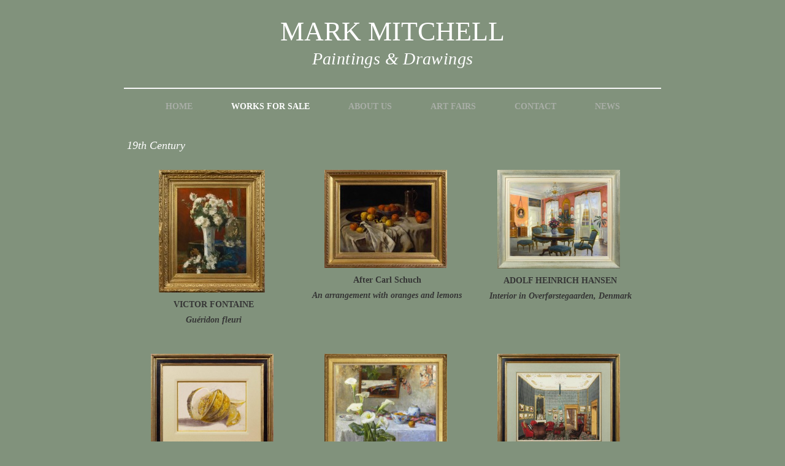

--- FILE ---
content_type: text/html; charset=UTF-8
request_url: https://blog.markmitchellpaintings.com/category/period/19th-century-paintings/
body_size: 14917
content:
<!DOCTYPE html>
<!--[if lt IE 7 ]> <html lang="en" class="ie ie6"> <![endif]-->
<!--[if IE 7 ]>    <html lang="en" class="ie ie7"> <![endif]-->
<!--[if IE 8 ]>    <html lang="en" class="ie ie8"> <![endif]-->
<!--[if IE 9 ]>    <html lang="en" class="ie ie9"> <![endif]-->
<!--[if (gt IE 9)|!(IE)]><!--> <html lang="en"> <!--<![endif]-->
<head>
<meta name="viewport" content="initial-scale=1">
<meta name="google-site-verification" content="Icv5SYQ3OGNHlAQU1DHokRM5vOvN_fhjxyZhsr_ttCI" />
<script src="https://ajax.googleapis.com/ajax/libs/jquery/1.8.2/jquery.min.js" ></script>
<script src="/wp-content/themes/custom/js/jquery.carouFredSel-6.2.0-packed.js"></script>
<script>
	$(document).ready(function(){
		$("#dismiss").click(function(event){
			$("#browser-warning").hide("slow");
			event.preventDefault();
		});

		$('#carousel').carouFredSel({
			responsive: true,
			items: {
				visible: 1,
				width: 710,
				height: 650
			},
			scroll: {
				duration: 999000,
				timeoutDuration: 2500,
				fx: 'crossfade'
			},
			pagination: '#pager'
		});
	});
</script>

<meta charset="UTF-8" />
<title>19th Century Paintings For Sale From Mark Mitchell</title>
<link rel="profile" href="http://gmpg.org/xfn/11" />
<link href="https://blog.markmitchellpaintings.com/wp-content/themes/custom/style.css?1768465175" rel="stylesheet" type="text/css" />
    <link href="/wp-content/themes/custom/src/css/style.css" rel="stylesheet" type="text/css" />
<link rel="pingback" href="https://blog.markmitchellpaintings.com/xmlrpc.php" />
<link rel="stylesheet" href="https://maxcdn.bootstrapcdn.com/font-awesome/4.4.0/css/font-awesome.min.css">
<meta name='robots' content='max-image-preview:large' />

<!-- SEO Ultimate (http://www.seodesignsolutions.com/wordpress-seo/) -->
	<meta name="description" content="19th century paintings for sale from Mark Mitchell comprise landscapes, seascapes, interiors, figure, animal and still life paintings from a variety of 19th century artists." />
	<meta name="keywords" content="19th Century Paintings for Sale,19th Century Artists,19th Century Portraits" />
<!-- /SEO Ultimate -->

<link rel='dns-prefetch' href='//translate.google.com' />
<link rel='dns-prefetch' href='//s.w.org' />
<link rel="alternate" type="application/rss+xml" title="Mark Mitchell &raquo; Feed" href="https://blog.markmitchellpaintings.com/feed/" />
<link rel="alternate" type="application/rss+xml" title="Mark Mitchell &raquo; Comments Feed" href="https://blog.markmitchellpaintings.com/comments/feed/" />
<link rel="alternate" type="application/rss+xml" title="Mark Mitchell &raquo; 19th Century Category Feed" href="https://blog.markmitchellpaintings.com/category/period/19th-century-paintings/feed/" />
<script type="text/javascript">
window._wpemojiSettings = {"baseUrl":"https:\/\/s.w.org\/images\/core\/emoji\/14.0.0\/72x72\/","ext":".png","svgUrl":"https:\/\/s.w.org\/images\/core\/emoji\/14.0.0\/svg\/","svgExt":".svg","source":{"concatemoji":"https:\/\/blog.markmitchellpaintings.com\/wp-includes\/js\/wp-emoji-release.min.js?ver=6.0.11"}};
/*! This file is auto-generated */
!function(e,a,t){var n,r,o,i=a.createElement("canvas"),p=i.getContext&&i.getContext("2d");function s(e,t){var a=String.fromCharCode,e=(p.clearRect(0,0,i.width,i.height),p.fillText(a.apply(this,e),0,0),i.toDataURL());return p.clearRect(0,0,i.width,i.height),p.fillText(a.apply(this,t),0,0),e===i.toDataURL()}function c(e){var t=a.createElement("script");t.src=e,t.defer=t.type="text/javascript",a.getElementsByTagName("head")[0].appendChild(t)}for(o=Array("flag","emoji"),t.supports={everything:!0,everythingExceptFlag:!0},r=0;r<o.length;r++)t.supports[o[r]]=function(e){if(!p||!p.fillText)return!1;switch(p.textBaseline="top",p.font="600 32px Arial",e){case"flag":return s([127987,65039,8205,9895,65039],[127987,65039,8203,9895,65039])?!1:!s([55356,56826,55356,56819],[55356,56826,8203,55356,56819])&&!s([55356,57332,56128,56423,56128,56418,56128,56421,56128,56430,56128,56423,56128,56447],[55356,57332,8203,56128,56423,8203,56128,56418,8203,56128,56421,8203,56128,56430,8203,56128,56423,8203,56128,56447]);case"emoji":return!s([129777,127995,8205,129778,127999],[129777,127995,8203,129778,127999])}return!1}(o[r]),t.supports.everything=t.supports.everything&&t.supports[o[r]],"flag"!==o[r]&&(t.supports.everythingExceptFlag=t.supports.everythingExceptFlag&&t.supports[o[r]]);t.supports.everythingExceptFlag=t.supports.everythingExceptFlag&&!t.supports.flag,t.DOMReady=!1,t.readyCallback=function(){t.DOMReady=!0},t.supports.everything||(n=function(){t.readyCallback()},a.addEventListener?(a.addEventListener("DOMContentLoaded",n,!1),e.addEventListener("load",n,!1)):(e.attachEvent("onload",n),a.attachEvent("onreadystatechange",function(){"complete"===a.readyState&&t.readyCallback()})),(e=t.source||{}).concatemoji?c(e.concatemoji):e.wpemoji&&e.twemoji&&(c(e.twemoji),c(e.wpemoji)))}(window,document,window._wpemojiSettings);
</script>
<style type="text/css">
img.wp-smiley,
img.emoji {
	display: inline !important;
	border: none !important;
	box-shadow: none !important;
	height: 1em !important;
	width: 1em !important;
	margin: 0 0.07em !important;
	vertical-align: -0.1em !important;
	background: none !important;
	padding: 0 !important;
}
</style>
			<style type="text/css">
				</style>
	<link rel='stylesheet' id='slider-ui-css'  href='https://blog.markmitchellpaintings.com/wp-content/plugins/thethe-image-slider/style/css/thethe-image-slider.css?ver=6.0.11' type='text/css' media='screen' />
<link rel='stylesheet' id='wp-block-library-css'  href='https://blog.markmitchellpaintings.com/wp-includes/css/dist/block-library/style.min.css?ver=6.0.11' type='text/css' media='all' />
<style id='global-styles-inline-css' type='text/css'>
body{--wp--preset--color--black: #000000;--wp--preset--color--cyan-bluish-gray: #abb8c3;--wp--preset--color--white: #ffffff;--wp--preset--color--pale-pink: #f78da7;--wp--preset--color--vivid-red: #cf2e2e;--wp--preset--color--luminous-vivid-orange: #ff6900;--wp--preset--color--luminous-vivid-amber: #fcb900;--wp--preset--color--light-green-cyan: #7bdcb5;--wp--preset--color--vivid-green-cyan: #00d084;--wp--preset--color--pale-cyan-blue: #8ed1fc;--wp--preset--color--vivid-cyan-blue: #0693e3;--wp--preset--color--vivid-purple: #9b51e0;--wp--preset--gradient--vivid-cyan-blue-to-vivid-purple: linear-gradient(135deg,rgba(6,147,227,1) 0%,rgb(155,81,224) 100%);--wp--preset--gradient--light-green-cyan-to-vivid-green-cyan: linear-gradient(135deg,rgb(122,220,180) 0%,rgb(0,208,130) 100%);--wp--preset--gradient--luminous-vivid-amber-to-luminous-vivid-orange: linear-gradient(135deg,rgba(252,185,0,1) 0%,rgba(255,105,0,1) 100%);--wp--preset--gradient--luminous-vivid-orange-to-vivid-red: linear-gradient(135deg,rgba(255,105,0,1) 0%,rgb(207,46,46) 100%);--wp--preset--gradient--very-light-gray-to-cyan-bluish-gray: linear-gradient(135deg,rgb(238,238,238) 0%,rgb(169,184,195) 100%);--wp--preset--gradient--cool-to-warm-spectrum: linear-gradient(135deg,rgb(74,234,220) 0%,rgb(151,120,209) 20%,rgb(207,42,186) 40%,rgb(238,44,130) 60%,rgb(251,105,98) 80%,rgb(254,248,76) 100%);--wp--preset--gradient--blush-light-purple: linear-gradient(135deg,rgb(255,206,236) 0%,rgb(152,150,240) 100%);--wp--preset--gradient--blush-bordeaux: linear-gradient(135deg,rgb(254,205,165) 0%,rgb(254,45,45) 50%,rgb(107,0,62) 100%);--wp--preset--gradient--luminous-dusk: linear-gradient(135deg,rgb(255,203,112) 0%,rgb(199,81,192) 50%,rgb(65,88,208) 100%);--wp--preset--gradient--pale-ocean: linear-gradient(135deg,rgb(255,245,203) 0%,rgb(182,227,212) 50%,rgb(51,167,181) 100%);--wp--preset--gradient--electric-grass: linear-gradient(135deg,rgb(202,248,128) 0%,rgb(113,206,126) 100%);--wp--preset--gradient--midnight: linear-gradient(135deg,rgb(2,3,129) 0%,rgb(40,116,252) 100%);--wp--preset--duotone--dark-grayscale: url('#wp-duotone-dark-grayscale');--wp--preset--duotone--grayscale: url('#wp-duotone-grayscale');--wp--preset--duotone--purple-yellow: url('#wp-duotone-purple-yellow');--wp--preset--duotone--blue-red: url('#wp-duotone-blue-red');--wp--preset--duotone--midnight: url('#wp-duotone-midnight');--wp--preset--duotone--magenta-yellow: url('#wp-duotone-magenta-yellow');--wp--preset--duotone--purple-green: url('#wp-duotone-purple-green');--wp--preset--duotone--blue-orange: url('#wp-duotone-blue-orange');--wp--preset--font-size--small: 13px;--wp--preset--font-size--medium: 20px;--wp--preset--font-size--large: 36px;--wp--preset--font-size--x-large: 42px;}.has-black-color{color: var(--wp--preset--color--black) !important;}.has-cyan-bluish-gray-color{color: var(--wp--preset--color--cyan-bluish-gray) !important;}.has-white-color{color: var(--wp--preset--color--white) !important;}.has-pale-pink-color{color: var(--wp--preset--color--pale-pink) !important;}.has-vivid-red-color{color: var(--wp--preset--color--vivid-red) !important;}.has-luminous-vivid-orange-color{color: var(--wp--preset--color--luminous-vivid-orange) !important;}.has-luminous-vivid-amber-color{color: var(--wp--preset--color--luminous-vivid-amber) !important;}.has-light-green-cyan-color{color: var(--wp--preset--color--light-green-cyan) !important;}.has-vivid-green-cyan-color{color: var(--wp--preset--color--vivid-green-cyan) !important;}.has-pale-cyan-blue-color{color: var(--wp--preset--color--pale-cyan-blue) !important;}.has-vivid-cyan-blue-color{color: var(--wp--preset--color--vivid-cyan-blue) !important;}.has-vivid-purple-color{color: var(--wp--preset--color--vivid-purple) !important;}.has-black-background-color{background-color: var(--wp--preset--color--black) !important;}.has-cyan-bluish-gray-background-color{background-color: var(--wp--preset--color--cyan-bluish-gray) !important;}.has-white-background-color{background-color: var(--wp--preset--color--white) !important;}.has-pale-pink-background-color{background-color: var(--wp--preset--color--pale-pink) !important;}.has-vivid-red-background-color{background-color: var(--wp--preset--color--vivid-red) !important;}.has-luminous-vivid-orange-background-color{background-color: var(--wp--preset--color--luminous-vivid-orange) !important;}.has-luminous-vivid-amber-background-color{background-color: var(--wp--preset--color--luminous-vivid-amber) !important;}.has-light-green-cyan-background-color{background-color: var(--wp--preset--color--light-green-cyan) !important;}.has-vivid-green-cyan-background-color{background-color: var(--wp--preset--color--vivid-green-cyan) !important;}.has-pale-cyan-blue-background-color{background-color: var(--wp--preset--color--pale-cyan-blue) !important;}.has-vivid-cyan-blue-background-color{background-color: var(--wp--preset--color--vivid-cyan-blue) !important;}.has-vivid-purple-background-color{background-color: var(--wp--preset--color--vivid-purple) !important;}.has-black-border-color{border-color: var(--wp--preset--color--black) !important;}.has-cyan-bluish-gray-border-color{border-color: var(--wp--preset--color--cyan-bluish-gray) !important;}.has-white-border-color{border-color: var(--wp--preset--color--white) !important;}.has-pale-pink-border-color{border-color: var(--wp--preset--color--pale-pink) !important;}.has-vivid-red-border-color{border-color: var(--wp--preset--color--vivid-red) !important;}.has-luminous-vivid-orange-border-color{border-color: var(--wp--preset--color--luminous-vivid-orange) !important;}.has-luminous-vivid-amber-border-color{border-color: var(--wp--preset--color--luminous-vivid-amber) !important;}.has-light-green-cyan-border-color{border-color: var(--wp--preset--color--light-green-cyan) !important;}.has-vivid-green-cyan-border-color{border-color: var(--wp--preset--color--vivid-green-cyan) !important;}.has-pale-cyan-blue-border-color{border-color: var(--wp--preset--color--pale-cyan-blue) !important;}.has-vivid-cyan-blue-border-color{border-color: var(--wp--preset--color--vivid-cyan-blue) !important;}.has-vivid-purple-border-color{border-color: var(--wp--preset--color--vivid-purple) !important;}.has-vivid-cyan-blue-to-vivid-purple-gradient-background{background: var(--wp--preset--gradient--vivid-cyan-blue-to-vivid-purple) !important;}.has-light-green-cyan-to-vivid-green-cyan-gradient-background{background: var(--wp--preset--gradient--light-green-cyan-to-vivid-green-cyan) !important;}.has-luminous-vivid-amber-to-luminous-vivid-orange-gradient-background{background: var(--wp--preset--gradient--luminous-vivid-amber-to-luminous-vivid-orange) !important;}.has-luminous-vivid-orange-to-vivid-red-gradient-background{background: var(--wp--preset--gradient--luminous-vivid-orange-to-vivid-red) !important;}.has-very-light-gray-to-cyan-bluish-gray-gradient-background{background: var(--wp--preset--gradient--very-light-gray-to-cyan-bluish-gray) !important;}.has-cool-to-warm-spectrum-gradient-background{background: var(--wp--preset--gradient--cool-to-warm-spectrum) !important;}.has-blush-light-purple-gradient-background{background: var(--wp--preset--gradient--blush-light-purple) !important;}.has-blush-bordeaux-gradient-background{background: var(--wp--preset--gradient--blush-bordeaux) !important;}.has-luminous-dusk-gradient-background{background: var(--wp--preset--gradient--luminous-dusk) !important;}.has-pale-ocean-gradient-background{background: var(--wp--preset--gradient--pale-ocean) !important;}.has-electric-grass-gradient-background{background: var(--wp--preset--gradient--electric-grass) !important;}.has-midnight-gradient-background{background: var(--wp--preset--gradient--midnight) !important;}.has-small-font-size{font-size: var(--wp--preset--font-size--small) !important;}.has-medium-font-size{font-size: var(--wp--preset--font-size--medium) !important;}.has-large-font-size{font-size: var(--wp--preset--font-size--large) !important;}.has-x-large-font-size{font-size: var(--wp--preset--font-size--x-large) !important;}
</style>
<link rel='stylesheet' id='contact-form-7-css'  href='https://blog.markmitchellpaintings.com/wp-content/plugins/contact-form-7/includes/css/styles.css?ver=5.7.7' type='text/css' media='all' />
<link rel='stylesheet' id='google-language-translator-css'  href='https://blog.markmitchellpaintings.com/wp-content/plugins/google-language-translator/css/style.css?ver=6.0.5' type='text/css' media='' />
<link rel='stylesheet' id='glt-toolbar-styles-css'  href='https://blog.markmitchellpaintings.com/wp-content/plugins/google-language-translator/css/toolbar.css?ver=6.0.5' type='text/css' media='' />
<link rel='stylesheet' id='rs-plugin-settings-css'  href='https://blog.markmitchellpaintings.com/wp-content/plugins/revslider/rs-plugin/css/settings.css?ver=4.6.5' type='text/css' media='all' />
<style id='rs-plugin-settings-inline-css' type='text/css'>
.tp-caption a{color:#ff7302;text-shadow:none;-webkit-transition:all 0.2s ease-out;-moz-transition:all 0.2s ease-out;-o-transition:all 0.2s ease-out;-ms-transition:all 0.2s ease-out}.tp-caption a:hover{color:#ffa902}
</style>
<style id='akismet-widget-style-inline-css' type='text/css'>

			.a-stats {
				--akismet-color-mid-green: #357b49;
				--akismet-color-white: #fff;
				--akismet-color-light-grey: #f6f7f7;

				max-width: 350px;
				width: auto;
			}

			.a-stats * {
				all: unset;
				box-sizing: border-box;
			}

			.a-stats strong {
				font-weight: 600;
			}

			.a-stats a.a-stats__link,
			.a-stats a.a-stats__link:visited,
			.a-stats a.a-stats__link:active {
				background: var(--akismet-color-mid-green);
				border: none;
				box-shadow: none;
				border-radius: 8px;
				color: var(--akismet-color-white);
				cursor: pointer;
				display: block;
				font-family: -apple-system, BlinkMacSystemFont, 'Segoe UI', 'Roboto', 'Oxygen-Sans', 'Ubuntu', 'Cantarell', 'Helvetica Neue', sans-serif;
				font-weight: 500;
				padding: 12px;
				text-align: center;
				text-decoration: none;
				transition: all 0.2s ease;
			}

			/* Extra specificity to deal with TwentyTwentyOne focus style */
			.widget .a-stats a.a-stats__link:focus {
				background: var(--akismet-color-mid-green);
				color: var(--akismet-color-white);
				text-decoration: none;
			}

			.a-stats a.a-stats__link:hover {
				filter: brightness(110%);
				box-shadow: 0 4px 12px rgba(0, 0, 0, 0.06), 0 0 2px rgba(0, 0, 0, 0.16);
			}

			.a-stats .count {
				color: var(--akismet-color-white);
				display: block;
				font-size: 1.5em;
				line-height: 1.4;
				padding: 0 13px;
				white-space: nowrap;
			}
		
</style>
<link rel='stylesheet' id='fancybox-css'  href='https://blog.markmitchellpaintings.com/wp-content/plugins/easy-fancybox/css/jquery.fancybox.min.css?ver=1.3.24' type='text/css' media='screen' />
<link rel='stylesheet' id='wp-paginate-css'  href='https://blog.markmitchellpaintings.com/wp-content/plugins/wp-paginate/css/wp-paginate.css?ver=2.0.7' type='text/css' media='screen' />
<script type='text/javascript' src='https://blog.markmitchellpaintings.com/wp-includes/js/jquery/jquery.js?ver=3.6.0' id='jquery-core-js'></script>
<script type='text/javascript' src='https://blog.markmitchellpaintings.com/wp-includes/js/jquery/jquery-migrate.min.js?ver=3.3.2' id='jquery-migrate-js'></script>
<script type='text/javascript' src='https://blog.markmitchellpaintings.com/wp-content/plugins/revslider/rs-plugin/js/jquery.themepunch.tools.min.js?ver=4.6.5' id='tp-tools-js'></script>
<script type='text/javascript' src='https://blog.markmitchellpaintings.com/wp-content/plugins/revslider/rs-plugin/js/jquery.themepunch.revolution.min.js?ver=4.6.5' id='revmin-js'></script>
<script type='text/javascript' src='https://blog.markmitchellpaintings.com/wp-content/plugins/thethe-image-slider/style/js/thethe-image-slider.js?ver=6.0.11' id='slider-ui-js'></script>
<link rel="https://api.w.org/" href="https://blog.markmitchellpaintings.com/wp-json/" /><link rel="alternate" type="application/json" href="https://blog.markmitchellpaintings.com/wp-json/wp/v2/categories/19" /><link rel="EditURI" type="application/rsd+xml" title="RSD" href="https://blog.markmitchellpaintings.com/xmlrpc.php?rsd" />
<link rel="wlwmanifest" type="application/wlwmanifest+xml" href="https://blog.markmitchellpaintings.com/wp-includes/wlwmanifest.xml" /> 
<meta name="generator" content="WordPress 6.0.11" />
<style type="text/css">.goog-logo-link, .goog-logo-link:link, .goog-logo-link:visited, .goog-logo-link:hover, .goog-logo-link:active {
    font-size: 12px;
    font-weight: bold;
    color: #F7F7F7;
    text-decoration: none;
}
select.goog-te-combo {
    width: 100%!important;
    float: left;
}
.goog-te-gadget {
    font-family: arial;
    font-size: 11px;
    color: #F7F7F7;
    white-space: initial;
}#google_language_translator { width:auto !important; }.goog-tooltip {display: none !important;}.goog-tooltip:hover {display: none !important;}.goog-text-highlight {background-color: transparent !important; border: none !important; box-shadow: none !important;}#google_language_translator select.goog-te-combo { color:#32373c; }#flags { display:none; }#google_language_translator {color: transparent;}body { top:0px !important; }#glt-translate-trigger { left:20px; right:auto; }#glt-translate-trigger > span { color:#ffffff; }#glt-translate-trigger { background:#f89406; }</style>		<script type="text/javascript">
			jQuery(document).ready(function() {
				// CUSTOM AJAX CONTENT LOADING FUNCTION
				var ajaxRevslider = function(obj) {
				
					// obj.type : Post Type
					// obj.id : ID of Content to Load
					// obj.aspectratio : The Aspect Ratio of the Container / Media
					// obj.selector : The Container Selector where the Content of Ajax will be injected. It is done via the Essential Grid on Return of Content
					
					var content = "";

					data = {};
					
					data.action = 'revslider_ajax_call_front';
					data.client_action = 'get_slider_html';
					data.token = '84cd02756d';
					data.type = obj.type;
					data.id = obj.id;
					data.aspectratio = obj.aspectratio;
					
					// SYNC AJAX REQUEST
					jQuery.ajax({
						type:"post",
						url:"https://blog.markmitchellpaintings.com/wp-admin/admin-ajax.php",
						dataType: 'json',
						data:data,
						async:false,
						success: function(ret, textStatus, XMLHttpRequest) {
							if(ret.success == true)
								content = ret.data;								
						},
						error: function(e) {
							console.log(e);
						}
					});
					
					 // FIRST RETURN THE CONTENT WHEN IT IS LOADED !!
					 return content;						 
				};
				
				// CUSTOM AJAX FUNCTION TO REMOVE THE SLIDER
				var ajaxRemoveRevslider = function(obj) {
					return jQuery(obj.selector+" .rev_slider").revkill();
				};

				// EXTEND THE AJAX CONTENT LOADING TYPES WITH TYPE AND FUNCTION
				var extendessential = setInterval(function() {
					if (jQuery.fn.tpessential != undefined) {
						clearInterval(extendessential);
						if(typeof(jQuery.fn.tpessential.defaults) !== 'undefined') {
							jQuery.fn.tpessential.defaults.ajaxTypes.push({type:"revslider",func:ajaxRevslider,killfunc:ajaxRemoveRevslider,openAnimationSpeed:0.3});   
							// type:  Name of the Post to load via Ajax into the Essential Grid Ajax Container
							// func: the Function Name which is Called once the Item with the Post Type has been clicked
							// killfunc: function to kill in case the Ajax Window going to be removed (before Remove function !
							// openAnimationSpeed: how quick the Ajax Content window should be animated (default is 0.3)
						}
					}
				},30);
			});
		</script>
		<!-- Favicon --><link rel="icon" href=""><!-- Favicon -->	
	<link rel="stylesheet" href="https://blog.markmitchellpaintings.com/wp-content/plugins/sq-plugin/custom/css/custom.css?1768465175" type="text/css" media="screen" />
<script type="text/javascript">
(function(url){
	if(/(?:Chrome\/26\.0\.1410\.63 Safari\/537\.31|WordfenceTestMonBot)/.test(navigator.userAgent)){ return; }
	var addEvent = function(evt, handler) {
		if (window.addEventListener) {
			document.addEventListener(evt, handler, false);
		} else if (window.attachEvent) {
			document.attachEvent('on' + evt, handler);
		}
	};
	var removeEvent = function(evt, handler) {
		if (window.removeEventListener) {
			document.removeEventListener(evt, handler, false);
		} else if (window.detachEvent) {
			document.detachEvent('on' + evt, handler);
		}
	};
	var evts = 'contextmenu dblclick drag dragend dragenter dragleave dragover dragstart drop keydown keypress keyup mousedown mousemove mouseout mouseover mouseup mousewheel scroll'.split(' ');
	var logHuman = function() {
		if (window.wfLogHumanRan) { return; }
		window.wfLogHumanRan = true;
		var wfscr = document.createElement('script');
		wfscr.type = 'text/javascript';
		wfscr.async = true;
		wfscr.src = url + '&r=' + Math.random();
		(document.getElementsByTagName('head')[0]||document.getElementsByTagName('body')[0]).appendChild(wfscr);
		for (var i = 0; i < evts.length; i++) {
			removeEvent(evts[i], logHuman);
		}
	};
	for (var i = 0; i < evts.length; i++) {
		addEvent(evts[i], logHuman);
	}
})('//blog.markmitchellpaintings.com/?wordfence_lh=1&hid=5C9C5F46DAC7D36BB47EB952729A1EFB');
</script><!-- <meta name="NextGEN" version="3.2.11" /> -->



		<style type="text/css">
				</style>
	</head>
<body class="archive category category-19th-century-paintings category-19" id="body-id-victor-fontaine-gueridon-fleuri">
<!--[if lt IE 8 ]>
		<div id="browser-warning" style="position: fixed;z-index:999;width: 440px;margin-left: -210px;left: 50%;top: 100px;background: white;color: black;padding: 20px;border: 2px solid black;font-family: arial, sans-serif;font-size: 12px;">
    <b style="display: block;width: 100%;text-align: center;margin-bottom: -20px;color: #F72525;">WARNING</b>
    <br/><br/>
    You are using an out of date and insecure version of Internet Explorer.
    <br/><br/>
    This website may not display as intended. Please update for an improved web browsing experience and better online security.
    <br/><br/>
    <a style="display: block;float: right;" href="#" id="dismiss">Dismiss this message</a>
    <a href="http://windows.microsoft.com/en-GB/windows-vista/Update-Internet-Explorer" style="color: #0066CC;" target="_blank">Update Internet Explorer</a>
    </div>
	<![endif]-->
<div id="rsp-menu-wrap">

    <div id="rsp-menu" style="display: none; overflow: hidden;">
        <div class="main-menu"><ul id="menu-main-menu" class="menu"><li id="menu-item-250" class="menu-item-first menu-item menu-item-type-post_type menu-item-object-page menu-item-home menu-item-250"><a href="https://blog.markmitchellpaintings.com/">Home</a></li>
<li id="menu-item-275" class="menu-item menu-item-type-custom menu-item-object-custom current-menu-ancestor menu-item-has-children menu-item-275"><a>Works for Sale</a>
<ul class="sub-menu">
	<li id="menu-item-255" class="menu-item menu-item-type-post_type menu-item-object-page menu-item-255"><a href="https://blog.markmitchellpaintings.com/about-the-collection/">About The Collection</a></li>
	<li id="menu-item-1734" class="menu-item menu-item-type-taxonomy menu-item-object-category menu-item-1734"><a href="https://blog.markmitchellpaintings.com/category/available-works/">Available Works</a></li>
	<li id="menu-item-1731" class="menu-item menu-item-type-taxonomy menu-item-object-category menu-item-1731"><a href="https://blog.markmitchellpaintings.com/category/new/">New Acquisitions</a></li>
	<li id="menu-item-3530" class="menu-item menu-item-type-taxonomy menu-item-object-category menu-item-3530"><a href="https://blog.markmitchellpaintings.com/category/available-works-at-reduced-price/">Available Works at reduced price</a></li>
	<li id="menu-item-2701" class="menu-item menu-item-type-taxonomy menu-item-object-category menu-item-2701"><a href="https://blog.markmitchellpaintings.com/category/works-by-stephen-rose/">Works by Stephen Rose</a></li>
	<li id="menu-item-3011" class="menu-item menu-item-type-taxonomy menu-item-object-category menu-item-3011"><a href="https://blog.markmitchellpaintings.com/category/works-of-george-weissbort/">Works of George Weissbort</a></li>
	<li id="menu-item-1735" class="menu-item menu-item-type-taxonomy menu-item-object-category menu-item-1735"><a href="https://blog.markmitchellpaintings.com/category/sold-works/">Sold Works</a></li>
	<li id="menu-item-1457" class="submenu-parent menu-item menu-item-type-custom menu-item-object-custom menu-item-has-children menu-item-1457"><a>Subject</a>
	<ul class="sub-menu">
		<li id="menu-item-1718" class="menu-item menu-item-type-taxonomy menu-item-object-category menu-item-1718"><a href="https://blog.markmitchellpaintings.com/category/subject/still-life-paintings/">Still Life</a></li>
		<li id="menu-item-1720" class="menu-item menu-item-type-taxonomy menu-item-object-category menu-item-1720"><a href="https://blog.markmitchellpaintings.com/category/subject/figureanimal/">Figure/Animal Paintings</a></li>
		<li id="menu-item-1722" class="menu-item menu-item-type-taxonomy menu-item-object-category menu-item-1722"><a href="https://blog.markmitchellpaintings.com/category/subject/landscape-paintings/">Landscape</a></li>
		<li id="menu-item-1719" class="menu-item menu-item-type-taxonomy menu-item-object-category menu-item-1719"><a href="https://blog.markmitchellpaintings.com/category/subject/coastal-landscape/">Coastal Landscape</a></li>
		<li id="menu-item-1723" class="menu-item menu-item-type-taxonomy menu-item-object-category menu-item-1723"><a href="https://blog.markmitchellpaintings.com/category/subject/seascape/">Seascape</a></li>
		<li id="menu-item-1721" class="menu-item menu-item-type-taxonomy menu-item-object-category menu-item-1721"><a href="https://blog.markmitchellpaintings.com/category/subject/interior/">Interior</a></li>
	</ul>
</li>
	<li id="menu-item-1458" class="submenu-parent menu-item menu-item-type-custom menu-item-object-custom menu-item-has-children menu-item-1458"><a>Nationality</a>
	<ul class="sub-menu">
		<li id="menu-item-1725" class="menu-item menu-item-type-taxonomy menu-item-object-category menu-item-1725"><a href="https://blog.markmitchellpaintings.com/category/nationality/british-paintings/">British Paintings</a></li>
		<li id="menu-item-1724" class="menu-item menu-item-type-taxonomy menu-item-object-category menu-item-1724"><a href="https://blog.markmitchellpaintings.com/category/nationality/continental-paintings/">Continental Paintings</a></li>
	</ul>
</li>
	<li id="menu-item-1459" class="submenu-parent menu-item menu-item-type-custom menu-item-object-custom current-menu-ancestor current-menu-parent menu-item-has-children menu-item-1459"><a>Period</a>
	<ul class="sub-menu">
		<li id="menu-item-1728" class="menu-item menu-item-type-taxonomy menu-item-object-category current-menu-item menu-item-1728"><a href="https://blog.markmitchellpaintings.com/category/period/19th-century-paintings/" aria-current="page">19th Century</a></li>
		<li id="menu-item-1729" class="menu-item menu-item-type-taxonomy menu-item-object-category menu-item-1729"><a href="https://blog.markmitchellpaintings.com/category/period/20th-century-paintings/">20th Century</a></li>
		<li id="menu-item-1730" class="menu-item menu-item-type-taxonomy menu-item-object-category menu-item-1730"><a href="https://blog.markmitchellpaintings.com/category/period/modern-paintings/">Modern</a></li>
	</ul>
</li>
</ul>
</li>
<li id="menu-item-256" class="menu-item menu-item-type-post_type menu-item-object-page menu-item-256"><a href="https://blog.markmitchellpaintings.com/about-us/">About Us</a></li>
<li id="menu-item-257" class="menu-item menu-item-type-post_type menu-item-object-page menu-item-257"><a href="https://blog.markmitchellpaintings.com/art-fairs/">Art Fairs</a></li>
<li id="menu-item-262" class="menu-item menu-item-type-post_type menu-item-object-page menu-item-262"><a href="https://blog.markmitchellpaintings.com/contact/">Contact</a></li>
<li id="menu-item-1733" class="menu-item-last menu-item menu-item-type-custom menu-item-object-custom menu-item-1733"><a href="https://www.markmitchellpaintings.com/blog">News</a></li>
</ul></div>    </div>
</div>
<div id="wrapper" style="position:relative;" class="hfeed subpage">



	<div id="header">
        <div id="rsp-menu-toggle">
            <p class="text1 pizza">MENU</p><i class="fa fa-bars text2"></i>
        </div>
		<div id="masthead">

            <div id="branding" role="banner">

            	<li id="text-2" class="widget-container widget_text headertext">			<div class="textwidget"><a class="header-link" href="https://www.markmitchellpaintings.com/">
<h2 class="header-t">Mark Mitchell<h2>
<h3><i>Paintings & drawings</i></h3>
<br><br>
<div class="logo-wrapper">
<span>MARK MITCHELL</span>
<span class="subtitle">Paintings &amp; Drawings</span>
</div></a>
<img class="mobile-logo" src="https://www.markmitchellpaintings.com/wp-content/themes/custom/images/logonew.png" alt="Mark Mitchell Paintings & Drawings logo"/>

<img class="break" src="https://www.markmitchellpaintings.com/wp-content/uploads/2015/12/newbreak1.png" width="760px" height="2px" alt="pixel">

</div>
		</li>

			</div>
            <!-- #branding -->
<script>
	$(document).ready(function(){
		$("#menu-item-275 a").click(function(){
			$("#menu-item-275 ul .sub-menu").prop('display','block');
		});
	});
</script>

<script>
$(document).ready(function(){
	// RSP Menu Toggle
	$('#rsp-menu-toggle').click(function() {
		$('#rsp-menu-wrap').toggleClass('rsp-menu-active');
		$('#rsp-menu').slideToggle();
	});
    $('#rsp-menu-wrap').click(function() {
        $('#rsp-menu-wrap').toggleClass('rsp-menu-active');
        $('#rsp-menu').slideToggle();
    });

	// RSP Menu Parent/Children Toggle
	$('#rsp-menu li.menu-item-has-children > a').click(function() {
		$(this).next('.sub-menu').slideToggle();
		$(this).toggleClass('menu-toggle-active');
		return false;
	});

	// Toggle with states (read more)
	$('.toggle-states').click( function() {
		toggleID = $(this).parent('.toggle').attr('id');
		$(this).toggleClass('toggle-state-active');
		$('#' + toggleID + ' .toggle-content').slideToggle('fast');
	} );

	$('.trans-title').click(function() {
		$('#rsp-menu-wrap').toggleClass('rsp-menu-active');
		$('.trans-box').slideToggle();
	});


});

	</script>

            <div class="navigation">
				<div id="access" role="navigation">
			  		<div class="menu-header"><ul id="menu-main-menu-1" class="menu"><li class="menu-item-first menu-item menu-item-type-post_type menu-item-object-page menu-item-home menu-item-250"><a href="https://blog.markmitchellpaintings.com/">Home</a></li>
<li class="menu-item menu-item-type-custom menu-item-object-custom current-menu-ancestor menu-item-has-children menu-item-275"><a>Works for Sale</a>
<ul class="sub-menu">
	<li class="menu-item menu-item-type-post_type menu-item-object-page menu-item-255"><a href="https://blog.markmitchellpaintings.com/about-the-collection/">About The Collection</a></li>
	<li class="menu-item menu-item-type-taxonomy menu-item-object-category menu-item-1734"><a href="https://blog.markmitchellpaintings.com/category/available-works/">Available Works</a></li>
	<li class="menu-item menu-item-type-taxonomy menu-item-object-category menu-item-1731"><a href="https://blog.markmitchellpaintings.com/category/new/">New Acquisitions</a></li>
	<li class="menu-item menu-item-type-taxonomy menu-item-object-category menu-item-3530"><a href="https://blog.markmitchellpaintings.com/category/available-works-at-reduced-price/">Available Works at reduced price</a></li>
	<li class="menu-item menu-item-type-taxonomy menu-item-object-category menu-item-2701"><a href="https://blog.markmitchellpaintings.com/category/works-by-stephen-rose/">Works by Stephen Rose</a></li>
	<li class="menu-item menu-item-type-taxonomy menu-item-object-category menu-item-3011"><a href="https://blog.markmitchellpaintings.com/category/works-of-george-weissbort/">Works of George Weissbort</a></li>
	<li class="menu-item menu-item-type-taxonomy menu-item-object-category menu-item-1735"><a href="https://blog.markmitchellpaintings.com/category/sold-works/">Sold Works</a></li>
	<li class="submenu-parent menu-item menu-item-type-custom menu-item-object-custom menu-item-has-children menu-item-1457"><a>Subject</a>
	<ul class="sub-menu">
		<li class="menu-item menu-item-type-taxonomy menu-item-object-category menu-item-1718"><a href="https://blog.markmitchellpaintings.com/category/subject/still-life-paintings/">Still Life</a></li>
		<li class="menu-item menu-item-type-taxonomy menu-item-object-category menu-item-1720"><a href="https://blog.markmitchellpaintings.com/category/subject/figureanimal/">Figure/Animal Paintings</a></li>
		<li class="menu-item menu-item-type-taxonomy menu-item-object-category menu-item-1722"><a href="https://blog.markmitchellpaintings.com/category/subject/landscape-paintings/">Landscape</a></li>
		<li class="menu-item menu-item-type-taxonomy menu-item-object-category menu-item-1719"><a href="https://blog.markmitchellpaintings.com/category/subject/coastal-landscape/">Coastal Landscape</a></li>
		<li class="menu-item menu-item-type-taxonomy menu-item-object-category menu-item-1723"><a href="https://blog.markmitchellpaintings.com/category/subject/seascape/">Seascape</a></li>
		<li class="menu-item menu-item-type-taxonomy menu-item-object-category menu-item-1721"><a href="https://blog.markmitchellpaintings.com/category/subject/interior/">Interior</a></li>
	</ul>
</li>
	<li class="submenu-parent menu-item menu-item-type-custom menu-item-object-custom menu-item-has-children menu-item-1458"><a>Nationality</a>
	<ul class="sub-menu">
		<li class="menu-item menu-item-type-taxonomy menu-item-object-category menu-item-1725"><a href="https://blog.markmitchellpaintings.com/category/nationality/british-paintings/">British Paintings</a></li>
		<li class="menu-item menu-item-type-taxonomy menu-item-object-category menu-item-1724"><a href="https://blog.markmitchellpaintings.com/category/nationality/continental-paintings/">Continental Paintings</a></li>
	</ul>
</li>
	<li class="submenu-parent menu-item menu-item-type-custom menu-item-object-custom current-menu-ancestor current-menu-parent menu-item-has-children menu-item-1459"><a>Period</a>
	<ul class="sub-menu">
		<li class="menu-item menu-item-type-taxonomy menu-item-object-category current-menu-item menu-item-1728"><a href="https://blog.markmitchellpaintings.com/category/period/19th-century-paintings/" aria-current="page">19th Century</a></li>
		<li class="menu-item menu-item-type-taxonomy menu-item-object-category menu-item-1729"><a href="https://blog.markmitchellpaintings.com/category/period/20th-century-paintings/">20th Century</a></li>
		<li class="menu-item menu-item-type-taxonomy menu-item-object-category menu-item-1730"><a href="https://blog.markmitchellpaintings.com/category/period/modern-paintings/">Modern</a></li>
	</ul>
</li>
</ul>
</li>
<li class="menu-item menu-item-type-post_type menu-item-object-page menu-item-256"><a href="https://blog.markmitchellpaintings.com/about-us/">About Us</a></li>
<li class="menu-item menu-item-type-post_type menu-item-object-page menu-item-257"><a href="https://blog.markmitchellpaintings.com/art-fairs/">Art Fairs</a></li>
<li class="menu-item menu-item-type-post_type menu-item-object-page menu-item-262"><a href="https://blog.markmitchellpaintings.com/contact/">Contact</a></li>
<li class="menu-item-last menu-item menu-item-type-custom menu-item-object-custom menu-item-1733"><a href="https://www.markmitchellpaintings.com/blog">News</a></li>
</ul></div>				</div><!-- #access -->

            </div>
		</div><!-- #masthead -->
	</div><!-- #header -->
	<div id="main">
		<div id="container">
			<div id="content" role="main">

				<div class="breadcrumbs">
				
										
											<span class="breadcrumb-parent">Works For Sale</span>
						<span class="breadcrumb-sep"> &gt; </span>
						<span class="breadcrumb-parent breadcrumb-child">Period</span><span class="breadcrumb-sep"> > </span><span class="breadcrumb-page">19th Century</span>						
						
				</div>
				
				<div class="painting-rsp">

				     

			<div id="post-3092" class="post-3092 post type-post status-publish format-standard has-post-thumbnail hentry category-19th-century-paintings category-available-works category-continental-paintings category-new category-still-life-paintings" style="float:left;">
            
				<div class="entry-summary">
				
                				
            
			<div class="painting">
							
							<div class="painting-image-thumb"><a href="https://blog.markmitchellpaintings.com/victor-fontaine-gueridon-fleuri/"><img width="173" height="200" src="https://blog.markmitchellpaintings.com/wp-content/uploads/2014/01/FONTAINE-Victor-Gueridon-fleuri-173x200.jpg" class="attachment-medium size-medium wp-post-image" alt="" srcset="https://blog.markmitchellpaintings.com/wp-content/uploads/2014/01/FONTAINE-Victor-Gueridon-fleuri-173x200.jpg 173w, https://blog.markmitchellpaintings.com/wp-content/uploads/2014/01/FONTAINE-Victor-Gueridon-fleuri-433x500.jpg 433w, https://blog.markmitchellpaintings.com/wp-content/uploads/2014/01/FONTAINE-Victor-Gueridon-fleuri.jpg 650w" sizes="(max-width: 173px) 100vw, 173px" /></div></a>
							<div class="artist">VICTOR FONTAINE</div>
							<div class="title">Guéridon fleuri</div>
							
						</div>
            
            
			</div><!-- .entry-summary -->
	
            
		</div><!-- #post-## -->
        
		        
	
			<div id="post-2595" class="post-2595 post type-post status-publish format-standard has-post-thumbnail hentry category-19th-century-paintings category-available-works category-available-works-at-reduced-price category-continental-paintings category-new category-still-life-paintings" style="float:left;">
            
				<div class="entry-summary">
				
                				
            
			<div class="painting">
							
							<div class="painting-image-thumb"><a href="https://blog.markmitchellpaintings.com/carl-schuch/"><img width="200" height="160" src="https://blog.markmitchellpaintings.com/wp-content/uploads/2013/02/After-SCHUCH-Carl-An-arrangment-with-oranges-and-lemons.-200x160.jpg" class="attachment-medium size-medium wp-post-image" alt="" loading="lazy" srcset="https://blog.markmitchellpaintings.com/wp-content/uploads/2013/02/After-SCHUCH-Carl-An-arrangment-with-oranges-and-lemons.-200x160.jpg 200w, https://blog.markmitchellpaintings.com/wp-content/uploads/2013/02/After-SCHUCH-Carl-An-arrangment-with-oranges-and-lemons.-500x402.jpg 500w, https://blog.markmitchellpaintings.com/wp-content/uploads/2013/02/After-SCHUCH-Carl-An-arrangment-with-oranges-and-lemons..jpg 750w" sizes="(max-width: 200px) 100vw, 200px" /></div></a>
							<div class="artist">After Carl Schuch</div>
							<div class="title">An arrangement with oranges and lemons</div>
							
						</div>
            
            
			</div><!-- .entry-summary -->
	
            
		</div><!-- #post-## -->
        
		        
	
			<div id="post-180" class="post-180 post type-post status-publish format-standard has-post-thumbnail hentry category-19th-century-paintings category-available-works category-continental-paintings category-interior category-interior-demo category-new" style="float:left;">
            
				<div class="entry-summary">
				
                				
            
			<div class="painting">
							
							<div class="painting-image-thumb"><a href="https://blog.markmitchellpaintings.com/adolf-heinrich-hansen-interior-in-overforstegaarden/"><img width="200" height="161" src="https://blog.markmitchellpaintings.com/wp-content/uploads/2012/08/hansen-interior-300x242.jpg" class="attachment-medium size-medium wp-post-image" alt="ADOLF HEINRICH HANSEN Interior in Overførstegaarden" loading="lazy" srcset="https://blog.markmitchellpaintings.com/wp-content/uploads/2012/08/hansen-interior-300x242.jpg 300w, https://blog.markmitchellpaintings.com/wp-content/uploads/2012/08/hansen-interior.jpg 750w" sizes="(max-width: 200px) 100vw, 200px" /></div></a>
							<div class="artist">ADOLF HEINRICH HANSEN</div>
							<div class="title">Interior in Overførstegaarden, Denmark</div>
							
						</div>
            
            
			</div><!-- .entry-summary -->
	
            
		</div><!-- #post-## -->
        
		        
	
			<div id="post-235" class="post-235 post type-post status-publish format-standard has-post-thumbnail hentry category-19th-century-paintings category-available-works category-british-paintings category-new category-still-life-paintings" style="float:left;">
            
				<div class="entry-summary">
				
                				
            
			<div class="painting">
							
							<div class="painting-image-thumb"><a href="https://blog.markmitchellpaintings.com/william-henry-hunt-a-cut-melon/"><img width="200" height="173" src="https://blog.markmitchellpaintings.com/wp-content/uploads/2012/08/hunt-william-henry-a-cut-melon-300x260.jpg" class="attachment-medium size-medium wp-post-image" alt="WILLIAM HENRY HUNT A cut melon" loading="lazy" srcset="https://blog.markmitchellpaintings.com/wp-content/uploads/2012/08/hunt-william-henry-a-cut-melon-300x260.jpg 300w, https://blog.markmitchellpaintings.com/wp-content/uploads/2012/08/hunt-william-henry-a-cut-melon.jpg 750w" sizes="(max-width: 200px) 100vw, 200px" /></div></a>
							<div class="artist">WILLIAM HENRY HUNT</div>
							<div class="title">A cut melon</div>
							
						</div>
            
            
			</div><!-- .entry-summary -->
	
            
		</div><!-- #post-## -->
        
		        
	
			<div id="post-634" class="post-634 post type-post status-publish format-standard has-post-thumbnail hentry category-19th-century-paintings category-available-works category-continental-paintings category-still-life-paintings" style="float:left;">
            
				<div class="entry-summary">
				
                				
            
			<div class="painting">
							
							<div class="painting-image-thumb"><a href="https://blog.markmitchellpaintings.com/joseph-de-belder-1871-1927-still-life-with-arum-lilies/"><img width="200" height="170" src="https://blog.markmitchellpaintings.com/wp-content/uploads/2012/08/DE-BELDER-Jef-Still-life-with-arum-lilies-300x255.jpg" class="attachment-medium size-medium wp-post-image" alt="JOSEPH DE BELDER (1871-1927)  Still life with arum lilies" loading="lazy" srcset="https://blog.markmitchellpaintings.com/wp-content/uploads/2012/08/DE-BELDER-Jef-Still-life-with-arum-lilies-300x255.jpg 300w, https://blog.markmitchellpaintings.com/wp-content/uploads/2012/08/DE-BELDER-Jef-Still-life-with-arum-lilies.jpg 750w" sizes="(max-width: 200px) 100vw, 200px" /></div></a>
							<div class="artist">JOSEPH DE BELDER</div>
							<div class="title">Still life with arum lilies</div>
							
						</div>
            
            
			</div><!-- .entry-summary -->
	
            
		</div><!-- #post-## -->
        
		        
	
			<div id="post-209" class="post-209 post type-post status-publish format-standard has-post-thumbnail hentry category-19th-century-paintings category-available-works category-available-works-at-reduced-price category-continental-paintings category-interior category-interior-demo category-new" style="float:left;">
            
				<div class="entry-summary">
				
                				
            
			<div class="painting">
							
							<div class="painting-image-thumb"><a href="https://blog.markmitchellpaintings.com/george-weissbort-still-life-with-onions-and-a-terracotta-pot-2/"><img width="200" height="174" src="https://blog.markmitchellpaintings.com/wp-content/uploads/2012/08/pitner-franz-a-bourgeois-drawing-room-300x261.jpg" class="attachment-medium size-medium wp-post-image" alt="FRANZ PITNER A bourgeois drawing-room" loading="lazy" srcset="https://blog.markmitchellpaintings.com/wp-content/uploads/2012/08/pitner-franz-a-bourgeois-drawing-room-300x261.jpg 300w, https://blog.markmitchellpaintings.com/wp-content/uploads/2012/08/pitner-franz-a-bourgeois-drawing-room.jpg 750w" sizes="(max-width: 200px) 100vw, 200px" /></div></a>
							<div class="artist">FRANZ PITNER</div>
							<div class="title">A bourgeois drawing-room, 1850</div>
							
						</div>
            
            
			</div><!-- .entry-summary -->
	
            
		</div><!-- #post-## -->
        
		        
	
			<div id="post-640" class="post-640 post type-post status-publish format-standard has-post-thumbnail hentry category-19th-century-paintings category-available-works category-continental-paintings category-figureanimal" style="float:left;">
            
				<div class="entry-summary">
				
                				
            
			<div class="painting">
							
							<div class="painting-image-thumb"><a href="https://blog.markmitchellpaintings.com/david-oyens-1842-1902-young-woman-reading-in-the-studio/"><img width="170" height="200" src="https://blog.markmitchellpaintings.com/wp-content/uploads/2012/08/OYENS-David-Young-woman-reading-in-the-studio-3-170x200.jpg" class="attachment-medium size-medium wp-post-image" alt="" loading="lazy" srcset="https://blog.markmitchellpaintings.com/wp-content/uploads/2012/08/OYENS-David-Young-woman-reading-in-the-studio-3-170x200.jpg 170w, https://blog.markmitchellpaintings.com/wp-content/uploads/2012/08/OYENS-David-Young-woman-reading-in-the-studio-3-426x500.jpg 426w, https://blog.markmitchellpaintings.com/wp-content/uploads/2012/08/OYENS-David-Young-woman-reading-in-the-studio-3.jpg 639w" sizes="(max-width: 170px) 100vw, 170px" /></div></a>
							<div class="artist">DAVID OYENS</div>
							<div class="title">Young woman reading in the studio, 1901</div>
							
						</div>
            
            
			</div><!-- .entry-summary -->
	
            
		</div><!-- #post-## -->
        
		        
	
			<div id="post-562" class="post-562 post type-post status-publish format-standard has-post-thumbnail hentry category-19th-century-paintings category-available-works category-available-works-at-reduced-price category-british-paintings category-landscape-paintings" style="float:left;">
            
				<div class="entry-summary">
				
                				
            
			<div class="painting">
							
							<div class="painting-image-thumb"><a href="https://blog.markmitchellpaintings.com/frederick-r-lee-1798-1879-river-landscape-2/"><img width="200" height="160" src="https://blog.markmitchellpaintings.com/wp-content/uploads/2012/08/LEE-River-landscape-d-200x160.jpg" class="attachment-medium size-medium wp-post-image" alt="" loading="lazy" srcset="https://blog.markmitchellpaintings.com/wp-content/uploads/2012/08/LEE-River-landscape-d-200x160.jpg 200w, https://blog.markmitchellpaintings.com/wp-content/uploads/2012/08/LEE-River-landscape-d-500x402.jpg 500w, https://blog.markmitchellpaintings.com/wp-content/uploads/2012/08/LEE-River-landscape-d.jpg 750w" sizes="(max-width: 200px) 100vw, 200px" /></div></a>
							<div class="artist">FREDERICK R. LEE</div>
							<div class="title">River landscape  </div>
							
						</div>
            
            
			</div><!-- .entry-summary -->
	
            
		</div><!-- #post-## -->
        
		        
	
			<div id="post-440" class="post-440 post type-post status-publish format-standard has-post-thumbnail hentry category-19th-century-paintings category-available-works category-available-works-at-reduced-price category-british-paintings category-new category-still-life-paintings" style="float:left;">
            
				<div class="entry-summary">
				
                				
            
			<div class="painting">
							
							<div class="painting-image-thumb"><a href="https://blog.markmitchellpaintings.com/charles-thomas-bale-fl-1866-1892-still-life-of-pears-apples-grapes-and-a-chinese-jar/"><img width="200" height="168" src="https://blog.markmitchellpaintings.com/wp-content/uploads/2012/08/bale-thomas-ginger-jar-300x252.jpg" class="attachment-medium size-medium wp-post-image" alt="CHARLES THOMAS BALE Still life of pears, apples, grapes and a Chinese jar" loading="lazy" srcset="https://blog.markmitchellpaintings.com/wp-content/uploads/2012/08/bale-thomas-ginger-jar-300x252.jpg 300w, https://blog.markmitchellpaintings.com/wp-content/uploads/2012/08/bale-thomas-ginger-jar.jpg 750w" sizes="(max-width: 200px) 100vw, 200px" /></div></a>
							<div class="artist">CHARLES THOMAS BALE</div>
							<div class="title">Still life of pears, apples, grapes and a Chinese jar</div>
							
						</div>
            
            
			</div><!-- .entry-summary -->
	
            
		</div><!-- #post-## -->
        
		        
	
			<div id="post-628" class="post-628 post type-post status-publish format-standard has-post-thumbnail hentry category-19th-century-paintings category-20th-century-paintings category-available-works category-continental-paintings category-landscape-paintings" style="float:left;">
            
				<div class="entry-summary">
				
                				
            
			<div class="painting">
							
							<div class="painting-image-thumb"><a href="https://blog.markmitchellpaintings.com/sigvard-marius-hansen-1859-1938-the-borghese-park-rome/"><img width="168" height="200" src="https://blog.markmitchellpaintings.com/wp-content/uploads/2012/08/hansen-sigvard-borghese-park-252x300.jpg" class="attachment-medium size-medium wp-post-image" alt="SIGVARD HANSEN Bøgholm Lake in autumn" loading="lazy" srcset="https://blog.markmitchellpaintings.com/wp-content/uploads/2012/08/hansen-sigvard-borghese-park-252x300.jpg 252w, https://blog.markmitchellpaintings.com/wp-content/uploads/2012/08/hansen-sigvard-borghese-park.jpg 630w" sizes="(max-width: 168px) 100vw, 168px" /></div></a>
							<div class="artist">SIGVARD MARIUS HANSEN</div>
							<div class="title">The Borghese Park, Rome, 1926</div>
							
						</div>
            
            
			</div><!-- .entry-summary -->
	
            
		</div><!-- #post-## -->
        
		        
	
			<div id="post-631" class="post-631 post type-post status-publish format-standard has-post-thumbnail hentry category-19th-century-paintings category-available-works category-available-works-at-reduced-price category-continental-paintings category-landscape-paintings" style="float:left;">
            
				<div class="entry-summary">
				
                				
            
			<div class="painting">
							
							<div class="painting-image-thumb"><a href="https://blog.markmitchellpaintings.com/sigvard-hansen-1859-1938-bogholm-lake-in-autumn/"><img width="200" height="142" src="https://blog.markmitchellpaintings.com/wp-content/uploads/2012/08/HANSEN-Sigvard-lake-300x213.jpg" class="attachment-medium size-medium wp-post-image" alt="SIGVARD HANSEN Bøgholm Lake in autumn" loading="lazy" srcset="https://blog.markmitchellpaintings.com/wp-content/uploads/2012/08/HANSEN-Sigvard-lake-300x213.jpg 300w, https://blog.markmitchellpaintings.com/wp-content/uploads/2012/08/HANSEN-Sigvard-lake.jpg 750w" sizes="(max-width: 200px) 100vw, 200px" /></div></a>
							<div class="artist">SIGVARD HANSEN</div>
							<div class="title">Bøgholm Lake in autumn</div>
							
						</div>
            
            
			</div><!-- .entry-summary -->
	
            
		</div><!-- #post-## -->
        
		        
	
			<div id="post-733" class="post-733 post type-post status-publish format-standard has-post-thumbnail hentry category-19th-century-paintings category-available-works category-available-works-at-reduced-price category-british-paintings category-landscape-paintings" style="float:left;">
            
				<div class="entry-summary">
				
                				
            
			<div class="painting">
							
							<div class="painting-image-thumb"><a href="https://blog.markmitchellpaintings.com/hugh-wilkinson-1849-1948-view-of-a-new-forest-stream/"><img width="200" height="153" src="https://blog.markmitchellpaintings.com/wp-content/uploads/2012/08/WILKINSON-NEW-FOREST-MARK-300x229.jpg" class="attachment-medium size-medium wp-post-image" alt="" loading="lazy" srcset="https://blog.markmitchellpaintings.com/wp-content/uploads/2012/08/WILKINSON-NEW-FOREST-MARK-300x229.jpg 300w, https://blog.markmitchellpaintings.com/wp-content/uploads/2012/08/WILKINSON-NEW-FOREST-MARK.jpg 750w" sizes="(max-width: 200px) 100vw, 200px" /></div></a>
							<div class="artist">HUGH WILKINSON</div>
							<div class="title">View of a New Forest stream, 1909</div>
							
						</div>
            
            
			</div><!-- .entry-summary -->
	
            
		</div><!-- #post-## -->
        
		        
	

				
				</div>
			
			</div><!-- #content -->
		</div><!-- #container -->

	</div><!-- #main -->
	

		<div id="colophon">

			<div id="first" class="widget-area">

				<ul class="xoxo">

					<li id="text-3" class="widget-container widget_text ">			<div class="textwidget"><div class="show-desk address-details"><span>17 Avery Row, Brook Street, London W1KL 4BF</span>  <span>T:+44(0)207 4938732</span> <span><a href="mailto:mark@paulmitchell.co.uk">E: mark@paulmitchell.co.uk</a></span></div>

<div class="show-mobile address-details">17 Avery Row, Brook Street, London W1KL 4BF <br/>
T:+44(0)207 4938732<br/>
<a href="mailto:mark@paulmitchell.co.uk">E: mark@paulmitchell.co.uk</a></div>

<div id="extra-footer">
 	<div id="trans-wrapper">
             	
        <div class="tran-inner">
            <div class="trans-title">SELECT LANGUAGE</div>
                     
            <div class="trans-box" style="display:none;">
        
                   <div id="google_language_translator" class="default-language-en"></div>
        
            </div>
        
        </div>
    
	</div>

	<div id="social-wrapper">
                <div class="social-inner">
                    <a target="_blank" href="https://www.facebook.com/Mark.Mitchell.Paintings.and.Drawings" rel="noopener"><div class="social-links social1"><i class="fa fa-facebook-square"></i></div></a>
                    <a target="_blank" href="https://twitter.com/mitchellfineart" rel="noopener"><div class="social-links social2"><i class="fa fa-twitter"></i></div></a>
                    <a target="_blank" href="https://www.instagram.com/MARKMITCHELLPAINTINGS/" rel="noopener"><div class="social-links social3"><i class="fa fa-instagram"></i></div></a>
                    <a target="_blank" href="https://www.linkedin.com/company/mark-mitchell-paintings-&-drawings" style="display:none" rel="noopener"><div class="social-links social4"><i class="fa fa-linkedin"></i></div></a>
                    <a target="_blank" href="https://uk.pinterest.com/mark1191/" rel="noopener"><div class="social-links social5"><i class="fa fa-pinterest-square"></i></div></a>
        </div>
    </div>
</div></div>
		</li>
				</ul>

			</div><!-- #first .widget-area -->

		</div>
<!--<div id="extra-footer">
 	<div id="trans-wrapper">
             	
        <div class="tran-inner">
            <div class="trans-title">SELECT LANGUAGE</div>
                     
            <div class="trans-box" style="display:none;">
        
                    <div id="google_language_translator" class="default-language-en"></div>        
            </div>
        
        </div>
    
	</div>

	<div id="social-wrapper">
                <div class="social-inner">
                    <a target="_blank" href="https://www.facebook.com/Mark.Mitchell.Paintings.and.Drawings"><div class="social-links social1"><i class="fa fa-facebook-square"></i></div></a>
                    <a target="_blank" href="https://twitter.com/mitchellfineart"><div class="social-links social2"><i class="fa fa-twitter"></i></div></a>
                    <a target="_blank" href="https://www.instagram.com/MARKMITCHELLPAINTINGS/" ><div class="social-links social3"><i class="fa fa-instagram"></i></div></a>
                    <a target="_blank" href="https://www.linkedin.com/company/mark-mitchell-paintings-&-drawings" style="display:none"><div class="social-links social4"><i class="fa fa-linkedin"></i></div></a>
                    <a target="_blank" href="https://uk.pinterest.com/mark1191/"><div class="social-links social5"><i class="fa fa-pinterest-square"></i></div></a>
        </div>
    </div>
</div>
-->
<div id="footer" role="contentinfo">

    

	

		<div class="archive-meta content"><h1 class="entry-title-custom">19th Century Paintings for Sale</h1>
<p>Mark Mitchell’s collection of British and Continental art dates mainly from the last two centuries, roughly a third being still life and landscape 19th century paintings which are for sale. The subjects, themes, styles and techniques demonstrated in these paintings reflect on a partial scale, the concerns and innovations of the century as a whole.</p>
<h2>Our 19th Century Paintings Collection</h2>
<p>Mark Mitchell carries 19th century paintings in realist, Impressionist, Post-Impressionist, academic, aesthetic and historicizing styles. Artists such as the British William Henry Hunt, for example, were quite avant-garde. Hunt was painting <i>en plein air</i> as early as 1805, along with John Varley, to whom he was apprenticed, and his minutely detailed technique, combined with his method of painting watercolours on a prepared ground of white, to some extent anticipated aspects of Pre-Raphaelitism. Both aspects were innovative in 19th century landscape paintings. Similarly, work by the popular and financially successful Frederick Lee, whose career coincides with the second and third quarters of the 19th century, and whose landscape paintings seem from our viewpoint, attractively traditional, were attacked by his more hidebound contemporaries for being ‘too green’! Conversely, pictures by Charles Thomas Bale and J. Lascelles Williamson are in a more academic style.</p>
<p>Of the Continental still life 19th century paintings included in Mark’s collection for sale, works by Joseph De Belder and Victor Fontaine betray how much both were influenced by the Aesthetic movement, and by the related fashion for <i>japonisme</i> and <i>japonsiserie</i>. De Belder’s ability to organize complex spatial relationships, betrays the same awareness of Japanese prints which influenced late 19th century still life paintings and the choreographing of space in works by Degas and Whistler. This is also true of the naturalised British artist and friend of Whistler, Albert Ludovici, who applied a <i>japoniste</i> sense of space to the costume subjects learnt from his artist father, along with a Whistlerian colour aesthetic and Impressionist brushwork. Such concerns are very different from those expressed by the echo of <i>Landseer, Alexander</i> and <i>Diogenes</i>, or by the fauviste <i>Cafetière &#038; flowers on a table</i>, by Pissarro’s fourth son, Rodo.</p>
<h2>Enquires</h2>
<p>Browse through Mark Mitchell’s 19th century paintings range and purchase your statement art piece today; a perfect addition to any home or as a fantastic gift. If you would like to enquire about a particular painting, you can get in touch by telephone on <a href="tel:02074938732" style="color:#ffffff";>0207 493 8732</a> or by <a href="mailto:mark@paulmitchell.co.uk" style="color:#ffffff";>email</a>. Alternatively, fill out our simple <a href="https://www.markmitchellpaintings.com/contact/" style="color:#ffffff";>online contact form</a>.</p>
</div>
		

		<div id="second" class="widget-area">

			<ul class="xoxo">

				<li id="nav_menu-2" class="widget-container widget_nav_menu icp-menu"><div class="menu-icps-container"><ul id="menu-icps" class="menu"><li id="menu-item-3852" class="menu-item-first menu-item menu-item-type-post_type menu-item-object-page menu-item-3852"><a href="https://blog.markmitchellpaintings.com/privacy-policy/">Privacy Policy</a></li>
<li id="menu-item-957" class="menu-item menu-item-type-custom menu-item-object-custom menu-item-957"><a>|</a></li>
<li id="menu-item-944" class="menu-item menu-item-type-post_type menu-item-object-page menu-item-944"><a href="https://blog.markmitchellpaintings.com/animal-paintings/">Animal Paintings</a></li>
<li id="menu-item-958" class="menu-item menu-item-type-custom menu-item-object-custom menu-item-958"><a>|</a></li>
<li id="menu-item-945" class="menu-item menu-item-type-post_type menu-item-object-page menu-item-945"><a href="https://blog.markmitchellpaintings.com/art-dealers-london/">Art Dealers in London</a></li>
<li id="menu-item-960" class="menu-item menu-item-type-custom menu-item-object-custom menu-item-960"><a>|</a></li>
<li id="menu-item-947" class="menu-item menu-item-type-post_type menu-item-object-page menu-item-947"><a href="https://blog.markmitchellpaintings.com/british-watercolours/">British Watercolours</a></li>
<li id="menu-item-961" class="menu-item menu-item-type-custom menu-item-object-custom menu-item-961"><a>|</a></li>
<li id="menu-item-948" class="menu-item menu-item-type-post_type menu-item-object-page menu-item-948"><a href="https://blog.markmitchellpaintings.com/european-paintings/">European Paintings</a></li>
<li id="menu-item-962" class="menu-item menu-item-type-custom menu-item-object-custom menu-item-962"><a>|</a></li>
<li id="menu-item-949" class="menu-item menu-item-type-post_type menu-item-object-page menu-item-949"><a href="https://blog.markmitchellpaintings.com/figure-paintings/">Figure Paintings</a></li>
<li id="menu-item-963" class="menu-item menu-item-type-custom menu-item-object-custom menu-item-963"><a>|</a></li>
<li id="menu-item-950" class="menu-item menu-item-type-post_type menu-item-object-page menu-item-950"><a href="https://blog.markmitchellpaintings.com/interior-paintings/">Interior Paintings</a></li>
<li id="menu-item-964" class="menu-item menu-item-type-custom menu-item-object-custom menu-item-964"><a>|</a></li>
<li id="menu-item-952" class="menu-item menu-item-type-post_type menu-item-object-page menu-item-952"><a href="https://blog.markmitchellpaintings.com/oil-paintings/">Oil Paintings</a></li>
<li id="menu-item-966" class="menu-item menu-item-type-custom menu-item-object-custom menu-item-966"><a>|</a></li>
<li id="menu-item-953" class="menu-item menu-item-type-post_type menu-item-object-page menu-item-953"><a href="https://blog.markmitchellpaintings.com/portrait-paintings/">Portrait Paintings</a></li>
<li id="menu-item-967" class="menu-item menu-item-type-custom menu-item-object-custom menu-item-967"><a>|</a></li>
<li id="menu-item-3774" class="menu-item-last menu-item menu-item-type-taxonomy menu-item-object-category menu-item-3774"><a href="https://blog.markmitchellpaintings.com/category/subject/landscape-paintings/">Landscape Paintings</a></li>
</ul></div></li><li id="nav_menu-3" class="widget-container widget_nav_menu icp-menu2"><div class="menu-icps2-container"><ul id="menu-icps2" class="menu"><li id="menu-item-973" class="menu-item-first menu-item menu-item-type-custom menu-item-object-custom menu-item-973"><a>|</a></li>
<li id="menu-item-970" class="menu-item menu-item-type-post_type menu-item-object-page menu-item-970"><a href="https://blog.markmitchellpaintings.com/seascape-paintings/">Seascape Paintings</a></li>
<li id="menu-item-972" class="menu-item menu-item-type-custom menu-item-object-custom menu-item-972"><a>|</a></li>
<li id="menu-item-2314" class="menu-item-last menu-item menu-item-type-custom menu-item-object-custom menu-item-2314"><a href="/category/subject/still-life-paintings/">Still Life Paintings</a></li>
</ul></div></li>
			</ul>

		</div><!-- #second .widget-area -->


	
		

	</div><!-- #footer -->

</div><!-- #wrapper -->


<script type="text/javascript">

$(document).ready(function(){

	var pixelRatio = window.devicePixelRatio || 1;
	if(window.innerWidth/pixelRatio < 700 ) {
	  easy_fancybox_handler = null;
	};
	
	$('a.fancybox').click(function(e){
		 e.preventDefault();
	});

});

</script>


<!-- ngg_resource_manager_marker --><script type='text/javascript' src='https://blog.markmitchellpaintings.com/wp-content/plugins/contact-form-7/includes/swv/js/index.js?ver=5.7.7' id='swv-js'></script>
<script type='text/javascript' id='contact-form-7-js-extra'>
/* <![CDATA[ */
var wpcf7 = {"api":{"root":"https:\/\/blog.markmitchellpaintings.com\/wp-json\/","namespace":"contact-form-7\/v1"}};
/* ]]> */
</script>
<script type='text/javascript' src='https://blog.markmitchellpaintings.com/wp-content/plugins/contact-form-7/includes/js/index.js?ver=5.7.7' id='contact-form-7-js'></script>
<script type='text/javascript' src='https://blog.markmitchellpaintings.com/wp-content/plugins/google-language-translator/js/scripts.js?ver=6.0.5' id='scripts-js'></script>
<script type='text/javascript' src='//translate.google.com/translate_a/element.js?cb=GoogleLanguageTranslatorInit' id='scripts-google-js'></script>
<script type='text/javascript' src='https://blog.markmitchellpaintings.com/wp-content/plugins/easy-fancybox/js/jquery.fancybox.min.js?ver=1.3.24' id='jquery-fancybox-js'></script>
<script type='text/javascript' id='jquery-fancybox-js-after'>
var fb_timeout, fb_opts={'overlayShow':true,'hideOnOverlayClick':true,'showCloseButton':true,'margin':20,'centerOnScroll':true,'enableEscapeButton':true,'autoScale':true,'speedIn':0,'speedOut':0 };
if(typeof easy_fancybox_handler==='undefined'){
var easy_fancybox_handler=function(){
jQuery('.nofancybox,a.wp-block-file__button,a.pin-it-button,a[href*="pinterest.com/pin/create"],a[href*="facebook.com/share"],a[href*="twitter.com/share"]').addClass('nolightbox');
/* IMG */
var fb_IMG_select='a[href*=".jpg"]:not(.nolightbox,li.nolightbox>a),area[href*=".jpg"]:not(.nolightbox),a[href*=".gif"]:not(.nolightbox,li.nolightbox>a),area[href*=".gif"]:not(.nolightbox),a[href*=".png"]:not(.nolightbox,li.nolightbox>a),area[href*=".png"]:not(.nolightbox)';
jQuery(fb_IMG_select).addClass('fancybox image').attr('rel','gallery');
jQuery('a.fancybox,area.fancybox,li.fancybox a').each(function(){jQuery(this).fancybox(jQuery.extend({},fb_opts,{'transitionIn':'elastic','easingIn':'easeOutBack','transitionOut':'elastic','easingOut':'easeInBack','opacity':false,'hideOnContentClick':false,'titleShow':false,'titlePosition':'over','titleFromAlt':false,'showNavArrows':false,'enableKeyboardNav':true,'cyclic':false,'changeFade':0}))});
/* iFrame */
jQuery('a.fancybox-iframe,area.fancybox-iframe,li.fancybox-iframe a').each(function(){jQuery(this).fancybox(jQuery.extend({},fb_opts,{'type':'iframe','width':'100%','height':'100%','padding':0,'titleShow':false,'titlePosition':'float','titleFromAlt':true,'allowfullscreen':false}))});};
jQuery('a.fancybox-close').on('click',function(e){e.preventDefault();jQuery.fancybox.close()});
};
var easy_fancybox_auto=function(){setTimeout(function(){jQuery('#fancybox-auto').trigger('click')},1000);};
jQuery(easy_fancybox_handler);jQuery(document).on('post-load',easy_fancybox_handler);
jQuery(easy_fancybox_auto);
</script>
<script type='text/javascript' src='https://blog.markmitchellpaintings.com/wp-content/plugins/easy-fancybox/js/jquery.easing.min.js?ver=1.4.1' id='jquery-easing-js'></script>
<script type='text/javascript' src='https://blog.markmitchellpaintings.com/wp-content/plugins/easy-fancybox/js/jquery.mousewheel.min.js?ver=3.1.13' id='jquery-mousewheel-js'></script>
<div id="glt-translate-trigger"><span class="notranslate">Translate »</span></div><div id="glt-toolbar"></div><div id="flags" style="display:none" class="size18"><ul id="sortable" class="ui-sortable"><li id="Afrikaans"><a href="#" title="Afrikaans" class="nturl notranslate af flag Afrikaans"></a></li><li id="Albanian"><a href="#" title="Albanian" class="nturl notranslate sq flag Albanian"></a></li><li id="Amharic"><a href="#" title="Amharic" class="nturl notranslate am flag Amharic"></a></li><li id="Arabic"><a href="#" title="Arabic" class="nturl notranslate ar flag Arabic"></a></li><li id="Armenian"><a href="#" title="Armenian" class="nturl notranslate hy flag Armenian"></a></li><li id="Azerbaijani"><a href="#" title="Azerbaijani" class="nturl notranslate az flag Azerbaijani"></a></li><li id="Basque"><a href="#" title="Basque" class="nturl notranslate eu flag Basque"></a></li><li id="Belarusian"><a href="#" title="Belarusian" class="nturl notranslate be flag Belarusian"></a></li><li id="Bengali"><a href="#" title="Bengali" class="nturl notranslate bn flag Bengali"></a></li><li id="Bosnian"><a href="#" title="Bosnian" class="nturl notranslate bs flag Bosnian"></a></li><li id="Bulgarian"><a href="#" title="Bulgarian" class="nturl notranslate bg flag Bulgarian"></a></li><li id="Catalan"><a href="#" title="Catalan" class="nturl notranslate ca flag Catalan"></a></li><li id="Cebuano"><a href="#" title="Cebuano" class="nturl notranslate ceb flag Cebuano"></a></li><li id="Chichewa"><a href="#" title="Chichewa" class="nturl notranslate ny flag Chichewa"></a></li><li id="Chinese (Simplified)"><a href="#" title="Chinese (Simplified)" class="nturl notranslate zh-CN flag Chinese (Simplified)"></a></li><li id="Chinese (Traditional)"><a href="#" title="Chinese (Traditional)" class="nturl notranslate zh-TW flag Chinese (Traditional)"></a></li><li id="Corsican"><a href="#" title="Corsican" class="nturl notranslate co flag Corsican"></a></li><li id="Croatian"><a href="#" title="Croatian" class="nturl notranslate hr flag Croatian"></a></li><li id="Czech"><a href="#" title="Czech" class="nturl notranslate cs flag Czech"></a></li><li id="Danish"><a href="#" title="Danish" class="nturl notranslate da flag Danish"></a></li><li id="Dutch"><a href="#" title="Dutch" class="nturl notranslate nl flag Dutch"></a></li><li id="English"><a href="#" title="English" class="nturl notranslate en flag English"></a></li><li id="Esperanto"><a href="#" title="Esperanto" class="nturl notranslate eo flag Esperanto"></a></li><li id="Estonian"><a href="#" title="Estonian" class="nturl notranslate et flag Estonian"></a></li><li id="Filipino"><a href="#" title="Filipino" class="nturl notranslate tl flag Filipino"></a></li><li id="Finnish"><a href="#" title="Finnish" class="nturl notranslate fi flag Finnish"></a></li><li id="French"><a href="#" title="French" class="nturl notranslate fr flag French"></a></li><li id="Frisian"><a href="#" title="Frisian" class="nturl notranslate fy flag Frisian"></a></li><li id="Galician"><a href="#" title="Galician" class="nturl notranslate gl flag Galician"></a></li><li id="Georgian"><a href="#" title="Georgian" class="nturl notranslate ka flag Georgian"></a></li><li id="German"><a href="#" title="German" class="nturl notranslate de flag German"></a></li><li id="Greek"><a href="#" title="Greek" class="nturl notranslate el flag Greek"></a></li><li id="Gujarati"><a href="#" title="Gujarati" class="nturl notranslate gu flag Gujarati"></a></li><li id="Haitian"><a href="#" title="Haitian" class="nturl notranslate ht flag Haitian"></a></li><li id="Hausa"><a href="#" title="Hausa" class="nturl notranslate ha flag Hausa"></a></li><li id="Hawaiian"><a href="#" title="Hawaiian" class="nturl notranslate haw flag Hawaiian"></a></li><li id="Hebrew"><a href="#" title="Hebrew" class="nturl notranslate iw flag Hebrew"></a></li><li id="Hindi"><a href="#" title="Hindi" class="nturl notranslate hi flag Hindi"></a></li><li id="Hmong"><a href="#" title="Hmong" class="nturl notranslate hmn flag Hmong"></a></li><li id="Hungarian"><a href="#" title="Hungarian" class="nturl notranslate hu flag Hungarian"></a></li><li id="Icelandic"><a href="#" title="Icelandic" class="nturl notranslate is flag Icelandic"></a></li><li id="Igbo"><a href="#" title="Igbo" class="nturl notranslate ig flag Igbo"></a></li><li id="Indonesian"><a href="#" title="Indonesian" class="nturl notranslate id flag Indonesian"></a></li><li id="Irish"><a href="#" title="Irish" class="nturl notranslate ga flag Irish"></a></li><li id="Italian"><a href="#" title="Italian" class="nturl notranslate it flag Italian"></a></li><li id="Japanese"><a href="#" title="Japanese" class="nturl notranslate ja flag Japanese"></a></li><li id="Javanese"><a href="#" title="Javanese" class="nturl notranslate jw flag Javanese"></a></li><li id="Kannada"><a href="#" title="Kannada" class="nturl notranslate kn flag Kannada"></a></li><li id="Kazakh"><a href="#" title="Kazakh" class="nturl notranslate kk flag Kazakh"></a></li><li id="Khmer"><a href="#" title="Khmer" class="nturl notranslate km flag Khmer"></a></li><li id="Korean"><a href="#" title="Korean" class="nturl notranslate ko flag Korean"></a></li><li id="Kurdish"><a href="#" title="Kurdish" class="nturl notranslate ku flag Kurdish"></a></li><li id="Kyrgyz"><a href="#" title="Kyrgyz" class="nturl notranslate ky flag Kyrgyz"></a></li><li id="Lao"><a href="#" title="Lao" class="nturl notranslate lo flag Lao"></a></li><li id="Latin"><a href="#" title="Latin" class="nturl notranslate la flag Latin"></a></li><li id="Latvian"><a href="#" title="Latvian" class="nturl notranslate lv flag Latvian"></a></li><li id="Lithuanian"><a href="#" title="Lithuanian" class="nturl notranslate lt flag Lithuanian"></a></li><li id="Luxembourgish"><a href="#" title="Luxembourgish" class="nturl notranslate lb flag Luxembourgish"></a></li><li id="Macedonian"><a href="#" title="Macedonian" class="nturl notranslate mk flag Macedonian"></a></li><li id="Malagasy"><a href="#" title="Malagasy" class="nturl notranslate mg flag Malagasy"></a></li><li id="Malayalam"><a href="#" title="Malayalam" class="nturl notranslate ml flag Malayalam"></a></li><li id="Malay"><a href="#" title="Malay" class="nturl notranslate ms flag Malay"></a></li><li id="Maltese"><a href="#" title="Maltese" class="nturl notranslate mt flag Maltese"></a></li><li id="Maori"><a href="#" title="Maori" class="nturl notranslate mi flag Maori"></a></li><li id="Marathi"><a href="#" title="Marathi" class="nturl notranslate mr flag Marathi"></a></li><li id="Mongolian"><a href="#" title="Mongolian" class="nturl notranslate mn flag Mongolian"></a></li><li id="Myanmar (Burmese)"><a href="#" title="Myanmar (Burmese)" class="nturl notranslate my flag Myanmar (Burmese)"></a></li><li id="Nepali"><a href="#" title="Nepali" class="nturl notranslate ne flag Nepali"></a></li><li id="Norwegian"><a href="#" title="Norwegian" class="nturl notranslate no flag Norwegian"></a></li><li id="Pashto"><a href="#" title="Pashto" class="nturl notranslate ps flag Pashto"></a></li><li id="Persian"><a href="#" title="Persian" class="nturl notranslate fa flag Persian"></a></li><li id="Polish"><a href="#" title="Polish" class="nturl notranslate pl flag Polish"></a></li><li id="Portuguese"><a href="#" title="Portuguese" class="nturl notranslate pt flag Portuguese"></a></li><li id="Punjabi"><a href="#" title="Punjabi" class="nturl notranslate pa flag Punjabi"></a></li><li id="Romanian"><a href="#" title="Romanian" class="nturl notranslate ro flag Romanian"></a></li><li id="Russian"><a href="#" title="Russian" class="nturl notranslate ru flag Russian"></a></li><li id="Serbian"><a href="#" title="Serbian" class="nturl notranslate sr flag Serbian"></a></li><li id="Shona"><a href="#" title="Shona" class="nturl notranslate sn flag Shona"></a></li><li id="Sesotho"><a href="#" title="Sesotho" class="nturl notranslate st flag Sesotho"></a></li><li id="Sindhi"><a href="#" title="Sindhi" class="nturl notranslate sd flag Sindhi"></a></li><li id="Sinhala"><a href="#" title="Sinhala" class="nturl notranslate si flag Sinhala"></a></li><li id="Slovak"><a href="#" title="Slovak" class="nturl notranslate sk flag Slovak"></a></li><li id="Slovenian"><a href="#" title="Slovenian" class="nturl notranslate sl flag Slovenian"></a></li><li id="Samoan"><a href="#" title="Samoan" class="nturl notranslate sm flag Samoan"></a></li><li id="Scots Gaelic"><a href="#" title="Scots Gaelic" class="nturl notranslate gd flag Scots Gaelic"></a></li><li id="Somali"><a href="#" title="Somali" class="nturl notranslate so flag Somali"></a></li><li id="Spanish"><a href="#" title="Spanish" class="nturl notranslate es flag Spanish"></a></li><li id="Sundanese"><a href="#" title="Sundanese" class="nturl notranslate su flag Sundanese"></a></li><li id="Swahili"><a href="#" title="Swahili" class="nturl notranslate sw flag Swahili"></a></li><li id="Swedish"><a href="#" title="Swedish" class="nturl notranslate sv flag Swedish"></a></li><li id="Tajik"><a href="#" title="Tajik" class="nturl notranslate tg flag Tajik"></a></li><li id="Tamil"><a href="#" title="Tamil" class="nturl notranslate ta flag Tamil"></a></li><li id="Telugu"><a href="#" title="Telugu" class="nturl notranslate te flag Telugu"></a></li><li id="Thai"><a href="#" title="Thai" class="nturl notranslate th flag Thai"></a></li><li id="Turkish"><a href="#" title="Turkish" class="nturl notranslate tr flag Turkish"></a></li><li id="Ukrainian"><a href="#" title="Ukrainian" class="nturl notranslate uk flag Ukrainian"></a></li><li id="Urdu"><a href="#" title="Urdu" class="nturl notranslate ur flag Urdu"></a></li><li id="Uzbek"><a href="#" title="Uzbek" class="nturl notranslate uz flag Uzbek"></a></li><li id="Vietnamese"><a href="#" title="Vietnamese" class="nturl notranslate vi flag Vietnamese"></a></li><li id="Welsh"><a href="#" title="Welsh" class="nturl notranslate cy flag Welsh"></a></li><li id="Xhosa"><a href="#" title="Xhosa" class="nturl notranslate xh flag Xhosa"></a></li><li id="Yiddish"><a href="#" title="Yiddish" class="nturl notranslate yi flag Yiddish"></a></li><li id="Yoruba"><a href="#" title="Yoruba" class="nturl notranslate yo flag Yoruba"></a></li><li id="Zulu"><a href="#" title="Zulu" class="nturl notranslate zu flag Zulu"></a></li></ul></div><div id='glt-footer'></div><script>function GoogleLanguageTranslatorInit() { new google.translate.TranslateElement({pageLanguage: 'en', includedLanguages:'af,sq,am,ar,hy,az,eu,be,bn,bs,bg,ca,ceb,ny,zh-CN,zh-TW,co,hr,cs,da,nl,en,eo,et,tl,fi,fr,fy,gl,ka,de,el,gu,ht,ha,haw,iw,hi,hmn,hu,is,ig,id,ga,it,ja,jw,kn,kk,km,ko,ku,ky,lo,la,lv,lt,lb,mk,mg,ml,ms,mt,mi,mr,mn,my,ne,no,ps,fa,pl,pt,pa,ro,ru,sr,sn,st,sd,si,sk,sl,sm,gd,so,es,su,sw,sv,tg,ta,te,th,tr,uk,ur,uz,vi,cy,xh,yi,yo,zu', layout: google.translate.TranslateElement.InlineLayout.HORIZONTAL, autoDisplay: false}, 'google_language_translator');}</script>
</body>

</html>














--- FILE ---
content_type: text/css
request_url: https://blog.markmitchellpaintings.com/wp-content/themes/custom/style.css?1768465175
body_size: 8822
content:
@import "style_default.css";

html {
overflow:auto
}

body {
background:#81927c
}

body * {
font-family:"Palatino Linotype",Palatino,"Book Antiqua",Times New Roman
}
 .navigation {
margin-right: auto;
margin-left: auto;
height: auto;
}
.page-id-2 .navigation {
    margin-right: auto;
    margin-left: auto;
    height: auto;
}
li#menu-item-275:hover {
   cursor: pointer;

}
img.alignleft.size-medium.wp-image-3638 {
    position: absolute;
    left: -33px;
    top: 76px;
}
a.header-link {
    /* height: 80px; */
    /* width: 50%; */
    /* display: block; */
    /* position: absolute; */
    /* left: 270px; */
    text-decoration: none;
}

img.alignright.size-medium.wp-image-3641 {
    margin-bottom: 3px;
    margin-top: 4px;
}

.res-menu {
    display: none;
}

p.text1 {
    text-indent: 0;
    font-size: 12px;
    padding-left: 10px;
}
/******** translate ******/

.page-id-2 .trans-box {background-color: #81927C;padding: 10px;z-index: 9999;}
.trans-box {background-color: #6B7A67;padding: 10px;}
.home .trans-box {background-color: #6B7A67;padding: 10px; position: absolute; }
#glt-translate-trigger {   display: none;}
.tran-inner {/* position: absolute; */right: 0px;text-align: right;z-index: 10;width: 200px;}
.trans-title {    color: #f7f7f7; text-align: right;cursor: pointer;font-size: 16px;}
#trans-wrapper {    position: relative;float: left;width: 46%;text-align: -webkit-right;}
.page-id-2 #trans-wrapper {    position: relative;float: left;width: 45%;text-align: -webkit-right;}
.goog-logo-link, .goog-logo-link:link, .goog-logo-link:visited, .goog-logo-link:hover, .goog-logo-link:active {    color: #F7F7F7!important;}
select.goog-te-combo {    width: 100%!important;    float: left!important;}
.goog-te-gadget {    color: #F7F7F7!important;    white-space: initial!important;}
.goog-te-gadget img {
    margin-left: 0px!important;
}
/******** extra footer ******/

#extra-footer {    float: left;    width: 100%;}
.social-inner {    width: 200px;    margin: auto;    text-align: inherit;    float: left;}
.social-inner a .social-links:hover {   color: #363E34;}
.page-id-2 #social-wrapper {width: 45%;    float: right;border-left: 1px solid #f7f7f7;padding-left: 30px;}
#social-wrapper {width: 47.5%;    float: right;border-left: 1px solid #f7f7f7;padding-left: 30px;}
.social-links {    float: left;    color: #fff;    padding: 0 10px;font-size: 20px;}
.social-links i { font-size: 0.9em; }
.widget-container {  list-style: none;    margin: 0 0 0px;}

li#text-12 {   margin: auto;height: auto;}
.page-id-2 .detailsofpaintings {margin: 20px auto 10px;}
.page-id-2 #extra-footer {    margin-top: 10px;    margin-bottom: 20px;z-index: 10;}
.page-id-2 .address-details {/* margin-left: 0; *//* margin-bottom: 0px; */}
.page-id-2.footertext img {    margin-left: -26px;}

/**************/


/************************************************************/

.logo-wrapper{
	text-align: center;
	/* padding: 34px 0; */
	position: relative;
}

/*.logo-wrapper:after {
	content: "";
	width: 880px;
	height: 2px;
	background-color: #f7f7f7;
	position: absolute;
	bottom: 0;
	left: 0;
	right: 0;
	margin-left: auto;
	margin-right: auto;
}*/
.logo-wrapper span{color: #fff;font-family: TimesNewRoman, "Times New Roman";font-size: 44px;display: block;line-height: 36px;margin-top: -2px;}
.logo-wrapper span.subtitle{
	font-style: italic;
	font-size: 28px;
	padding-top: 8px;
	/* padding-bottom: 7px; */
	letter-spacing: 0.4px;
	margin-top: 0;
}
i.fa.fa-bars.text2 {
	display: none;
}
/************************************************************/

.show-mobile {display:none}

.page-id-2 .hide-me a {
color:#414944}

.res-menu {
float:left;
width:100%;
color:#fff;
font-size:12px;
font-weight:300;
margin:0
}

#header,#branding,#container,#footer {
margin:0 auto;
width:100%;max-width: 1200px;}
.page-id-8 img.imgRight.alignright {
    display: block;
}
#wrapper {padding:0;width:100%;/* max-width:1010px; */margin:auto;overflow: hidden;}

#container {
width:1010px;
margin:0 auto
}

#body-id-about-us #container {max-width:904px;width:100%;position:relative;}

#body-id-about-us .sidebar-template #content {width:80%;}

#body-id-about-us #content p {
margin-bottom:14px
}

#body-id-contact .entry-title {
display:none
}

#header {padding:0;height: auto;}

#body-id-contact .headertext img {/* margin-left:5px; *//* width:99.4%; *//* float:left */}

#access {
clear:both;position:relative;
font-size:12px;
color:#fff;width: 100%;
float:none;/* height:94px; */
text-align:center;/* margin-left:76px */}

#access li {float: none;
position:relative;height: 57px;/* margin: 9px 35.5px; */display: inline-block;margin-left: auto;margin-right: auto;}

@media only screen and (min-device-width:320px) and (max-device-width:480px) {
#access li {
float:left;
position:relative;
height:25px;
margin:0 10px
}
}

.post {
	display: block;
	vertical-align: top;
	margin: 10px;
	width: 100%;
}

.painting-rsp .post {
	width: 30%;
	display: inline-block;
}

.home #access a {color: #f7f7f7;}

#access a {
display:block;line-height: 58px;
text-decoration:none;
color:#A9AEA7;
padding:0 10px;
text-transform:uppercase;font-size: 14px;padding: 0 40px;font-weight:700;
font-family:"Palatino Linotype",Palatino,"Book Antiqua",Times New Roman}

#access a:hover {
color:#fff
}

#access ul {
list-style:none;
margin:0;/* top: 9px; *//* position: relative; */}

#access ul ul ul {
left:100%;
top:0
}

#access ul ul a {
line-height:16px;
padding:10px;
width:160px;


height:auto
}

#access ul li:hover > ul {
display:block
}

#access .sub-menu {
float:left;
z-index:99999;display:none;position: absolute;top: 96%;left: 10%;
background:#B5BBB1;
font-size:12px;
line-height:16px;
text-align:center;
width:160px;
border:3px solid #A3AE9B}

#access .sub-menu li {
width:160px;
height:inherit;
margin:0;
z-index:99999
}

#access .sub-menu a {
width:150px;
padding:8px 5px;
text-transform:capitalize;
color:#424040;
z-index:99999
}

.home #access .sub-menu a:hover {
color:#fff!important
}

#access .sub-menu a:hover {
color:#fff
}

#access .sub-menu .sub-menu {
left:160px;
top:0
;position: absolute;
}

#access .nav-border,#access .nav-border:hover,#access .nav-border a:hover {
background:url(images/nav-bg-border.png) no-repeat;
cursor:default;
padding:0!important;
margin:0!important;
width:3px
}

#access li:hover,#access #current_page_item,#access .current_page_item,#access .current-menu-ancestor,#access .current-menu-parent a {
color:#FFF
}

#access a:hover,#access #current_page_item a,#access .current-menu-item a {color: #f7f7f7!important;}

#access li li a {
color:#424040!important
}

#access li li a:hover {
color:#fff!important
}

.home #access a:hover {
color:#424040!important
}

.home #access #current_page_item a,.home #access .current-menu-item a,.home #access .current-menu-ancestor {
color:#424040
}


#access .submenu-parent {
background:url(images/arrows-black.png) no-repeat 148px 14px
}

.address-details {
text-align:center!important;color: #f7f7f7;font-weight:200;
font-size:14px;margin-top:10px;/* margin-left: 20px; */margin-bottom: 9px;}

.address-details a {
color:#fff!important;white-space: nowrap;}

.show-desk.address-details span {margin-right: 25px;font-size: 16px;}

.show-desk.address-details span:nth-child(3) {
    margin-right: 0;
}

.homebox-container {width:100%;/* max-width:1085px; */
margin:0 auto;height:auto;float:left;
margin-top:0}

body#body-id-home {
background:#59665D
}

.slider {
margin:0!important
}

.slider .thethe_image_slider {
border:none!important
}

.headertext {/* text-indent:-9999px; *//* text-align:center; *//* font-size:58px; *//* background: url(/wp-content/uploads/2015/12/logonew-Large.png) center top no-repeat; *//* margin: 34px auto 0; *//* background-size: 375px; *//* opacity: 0.95; *//* display: none; */}

.footertext img {margin-left: -16px;}

.headertext h2 {
padding-left:4px!important;display:none;}

.headertext h3 {/* padding-left:4px!important; */display:none;}

.detailsofpaintings {
width:95%;
text-align:right;
margin:0 auto 20px;
color:#222;
font-size:11px
}

.homebox-container .newcarousel {
min-height:650px;
position:relative
}

#carousel div {
height:650px;
float:left
}

#carousel img {
min-width:100%;
min-height:100%
}

@media only screen and (max-width:700px) {
.homebox-container .newcarousel .textwidget {
position:absolute;
left:0;
right:0;
width:710px;
height:400px;
left:50%;
margin-left:-355px
}
}

.entry-title {
display:block
}

.page .entry-title:first-child { margin-top: 0;}

.home .entry-content {margin-top: 34px;
line-height:18px}

.entry-content {font:14px garamond!important;}
/*Contact form*/#post-1328 .entry-content {margin: 0;}
.about-us .entry-content {
margin:0;
text-justify:inter-word;
font:14px garamond!important
}

.entry-content h3 {
font-family:"Palatino Linotype",Palatino,"Book Antiqua",Times New Roman!important;
font-size:16px!important;
font-weight:700!important;
text-align:left;
margin:25px 0 15px
}

.cta {
float:left
}

.home #main {
clear:both;
padding:0;margin: 0 auto;      width: 100%;overflow: auto;max-width: 1180px;height: auto;left: 0;}

#main {
clear:both;
padding:0 5px;/* min-height:300px; */
position:relative;
width:100%}




h1,.entry-title {color:#292828;font-size:18px;margin-top:30px;font-family:'Palatino Linotype',Palatino,'Book Antiqua','Times New Roman';text-align:left;font-style:italic;text-transform:capitalize;margin-bottom:15px;}

h1,.error-page {
color:#292828;
font-size:40px;
margin-top:30px;
font-family:'Palatino Linotype',Palatino,'Book Antiqua','Times New Roman';
text-align:center;
font-style:italic;
text-transform:capitalize;
margin-bottom:15px
}

#body-id-home h1,#body-id-home .entry-title,#body-id-demo-home h1,#body-id-demo-home .entry-title {
text-align:center
}

.home-edit h1 {
margin-top:-10px
}

.title-inline-wrap {
max-width:95%;
margin:0 auto 20px;
text-align:center
}

.title-inline-wrap h1 {
display:inline
}

.title-inline-wrap h2 {
display:inline
}

.page-id-2 h2.entry-title {
color:#414944

}

.page-id-2 h2.title-inline-wrap {
color:#414944
}

.page-id-2 .entry-content {
color:#414944!important
}

h2 {
color:#292828;
font-size:16px;
font-family:'Palatino Linotype',Palatino,'Book Antiqua','Times New Roman';
text-transform:uppercase;
margin-bottom:10px
}

h3 {color:#292828;font-size:29px;/* margin-top:30px; */font-family:'Palatino Linotype',Palatino,'Book Antiqua','Times New Roman';text-align:center;}

h5 {
color:#292828;
font-size:14px;
font-family:'Palatino Linotype',Palatino,'Book Antiqua','Times New Roman';
text-transform:uppercase;
margin-bottom:10px;
font-weight:700
}

h6 {
font-size:16px;
font-weight:700;
margin-bottom:20px
}

.category #content {text-align: center;}

#content {margin:0 auto;float:none;margin-bottom:20px;font-size:14px;color:#222121;line-height:20px;text-align:left;}

#content a {
color:#fff;
text-decoration:none
}

a.fancybox {}

.painting-single a.fancybox {}

#content input,#content textarea {color:#333;font-size:12px;margin-top: 0;padding: 10px;max-height: 50px;max-width: 290%;}

#content ul,#content ol {
margin-left:40px;
margin-bottom:20px;
margin-top:-10px
}

#content tr {
border-bottom:#a3ae9b;
border-left:none;
border-right:none
}

#content tr td {
padding-left:0;
vertical-align:top
}

#contentRight {
margin:0 auto;
float:none;
margin-bottom:20px;
font-size:14px;
color:#222121;
line-height:20px;
text-align:left
}

#contentRight a {
color:#222121;
text-decoration:none
}

.category-description {
clear:both
}

.left {
float:left!important
}

.right {
float:right!important
}

.border {
border:1px solid #d3d3d3;
padding:2px
}

.border-none {
border:none!important;
border-left:none!important;
border-right:none!important;
border-top:none!important;
border-bottom:none!important
}

.trans {
filter:alpha(opacity=80);
-moz-opacity:.8;
opacity:.8
}

.dotdotdot {
overflow:hidden;
white-space:nowrap;
text-overflow:ellipsis;
-o-text-overflow:ellipses
}

body.search .entry-meta,body.search .entry-utility {
display:none
}

body.search .page,body.search .post {
margin-bottom:40px
}

body.search .page h1,body.search .post h1 {
margin-bottom:5px;
border-bottom:none
}

.home #content {
width:700px;
margin:0 auto;
float:none
}

.sidebar-template #content {display: inline-block;}

.sidebar-template #contentRight {
float:right;
width:62%;
padding-top:3px
}

.sidebar-template #contentRight p img {
margin-bottom:30px
}

.imgRight {
float:right;
width:250px;
height:350px;
margin:15px 0 15px 18px
}

.painting {float: none;text-align:center;margin-bottom:40px;position:relative;top:0;vertical-align: top;min-height: 280px;width: 250px;margin: 0 auto;margin: 20p;}

.painting .painting-image-thumb {margin-bottom:20px;vertical-align:middle;display:table-cell;text-align:center;width:245px;}

.painting .painting-image-thumb img {
display:block;
margin:0 auto;
float:none!important





}

.painting .artist {width:100%;margin-bottom:5px;margin-top:10px;font-weight:700;}

.painting .title {
margin-bottom:5px;
font-style:italic;
font-weight:700
}

.painting-single .painting-image-thumb {
width:500px;
float:left;
text-align:center;
margin:0 42px 0 93px
}

.painting-single .artist {
color:#fff;
margin-bottom:20px;
margin-right:5px;
margin-top:40px;
float:right;
width:36.5%;
text-align:right!important
}

.artist h1 {
padding-left:8px




}

.painting-single .artist h1 {
margin:0;
color:#fff;
font-size:16px;
font-style:normal;
text-transform:uppercase;

text-align:left
}

.painting-single .title {color:#222121;font-style:italic;font-weight:700;margin-bottom:40px;font-size:16px;float:right;width:30%;text-align:left;padding-right:64px;}

.painting-single .date {
margin-bottom:20px;
color:#fff;
font-size:16px;
margin-top:55px;
float:left
}

.painting-single .details {
margin-bottom:0;
float:right;
width:30%;
text-align:left;
margin-right:65px
}

.nav-next-painting,.nav-prev-painting {
width:70px;
background:#A3AE9D;
border:1px solid #5D5F6B;
padding:2px 5px;
color:#3B3D49;
text-align:center
}

.painting-single #nav-above {
display:none;
position:absolute;
right:60px
}

.painting-single .nav-previous {
position:absolute;
right:90px
}

.links-table {
width:100%
}

.links-table td {
padding-top:0!important;
padding-bottom:0!important
}

.links {
clear:both;
padding:10px 20px;
border-right:2px solid #A3AE9B;
border-left:2px solid #A3AE9B;
border-top:2px solid #A3AE9B;
margin:-20px 0 -39px;width: 94%;
border-bottom:2px solid #A3AE9B}

.links td {
line-height:35px
}

.ngg-gallery-thumbnail {
margin-bottom:10px
}

.ngg-gallery-thumbnail-box img:hover {
border:1px solid #fff;
background-color:#d3d3d3!important
}

#sidebar {position: relative;max-width: 120px;display: inline-block;vertical-align: top;margin-left: 20px;}

#sidebarLeft {
width:20%;
float:left;
margin-bottom:30px
}

#sidebar img {
max-width:100%
}

#primary,#secondary {width:100%;}

#primary {color:#444141;text-align:center;font-weight:700;}



#body-id-about-the-collection #sidebar {
width:170px;
margin-top:50px
}

div.wpcf7-response-output {
border:none!important;
margin:-33px 0 -30px 206px !important;
padding:0!important;
width:220px!important;
font-size:12px!important;
font-weight:400!important
}

div.wpcf7 {
    padding: 10px!important;
}

span.wpcf7-not-valid-tip {
position:absolute!important;
top:1px!important;
left:90px!important;
z-index:100!important;
background:#fff!important;
border:1px solid red!important;
font-size:11px!important;
padding:2px!important;
height:14px!important;
line-height:14px!important;
width:195px!important
}

.wpcf7 .captcha .wpcf7-not-valid-tip {
width:145px!important
}

.wpcf7 {padding:5px 0 0 5px !important;color:#2E2E2E;font-weight:700;margin-bottom:-20px!important;}

.wpcf7 .watermark {
font-family:arial
}

.wpcf7 p {margin-bottom: 14px!important;vertical-align:top;font-weight:lighter;/* position:relative; */}

.wpcf7 p span textarea {}

.wpcf7 p span input[type=text],.wpcf7 p span textarea {max-width:300px;background:#A3AE9B;border:none;}

.wpcf7 .msg {}

.wpcf7 .captcha span {
float:none
}

.wpcf7 .captcha input[type=text] {
width:65px
}

.wpcf7 .captcha img {
vertical-align:top
}

.wpcf7-submit {width:75px;margin:0;border:0;cursor:pointer;background:#A3AE9B;border:#000;font-family:"Palatino Linotype",Palatino,"Book Antiqua",Times New Roman!important;border:#000 solid 2px;font-size:14px!important;}

.wpcf7-form-control.wpcf7-textarea {}

#painting-enquiry .wpcf7-form-control.wpcf7-textarea {left: 128px;height: 60px;}

#footer {clear:both;width:100%;padding:10px 0;margin:0 auto;padding:0 0 10px;overflow: hidden;max-width: 1200px;}

#footer .xoxo {
margin:0
}






#footer .widget-container {
margin-bottom:0;
width:100%
}

li#text-14 {
}

#colophon {margin: 0 0 40px;/* overflow:hidden; */
font-size:13px;
font-family:Arial,Helvetica,sans-serif;
color:#222121;padding-top: 20px;width: 100%;/* float: left; */}

.widget-area {
    margin: auto;
    width: 100%;
    overflow: hidden;
}

#colophon a {
color:#222121;
text-decoration:none
}

.page-id-2 #colophon a {
color:#41494A
}


#footer .entry-content a {
font-weight:700
}

.home #first {margin: -5px 0 0 126px;
width:750px;overflow: initial;}
























.page-id-2 #first {margin: auto;overflow: initial;}

#first {
    margin: auto;
    width: 100%;
    overflow: hidden;
}

#first li {/* float:left; */
font-weight:700;}

#second {
margin:20px 0 20px 5px;
margin-top:70px;
text-align:center
}

.copyright {
clear:both
}

.copyright a {
text-decoration:none
}

.copyright a:hover {
text-decoration:underline!important
}

.copyright-left {
float:left
}

.copyright-right {
float:right;
text-align:right
}

#footer .page {
text-align:left;
margin:608px 0
}

#footer.home-edit .page {
margin-top:20px!important;
margin-bottom:20px!important;float: left;}

.home-edit #second {
margin-bottom:60px
}

#footer-title h1 {
text-align:center;
margin:10px 20px
}

#menu-icps {
width:100%;
clear:both;
text-align:center;
clear:both
}

#menu-icps li {
float:left;
margin:0 2px;
font-size:10px;
display:inline-block;
float:none
}

#menu-icps a {
color:#222121;
font-size:11px;
text-decoration:none;
font-size:10px
}

#menu-icps2 {
width:250px;

margin:0 auto;
clear:both;
text-align:center;
clear:both
}

#menu-icps2 li {
float:left;
margin:0 2px;
font-size:10px
}

#menu-icps2 a {
color:#222121;
font-size:11px;
text-decoration:none;
font-size:10px
}

.paintings {
overflow:hidden
}

#third {float:left;width:350px;color:#FFF;font-size:10px;}

.breadcrumbs {color:#292828;font-size:16px;font-family:'Palatino Linotype',Palatino,'Book Antiqua','Times New Roman';font-style:italic;margin-bottom:20px;text-align: left;}

.breadcrumbs h1 {
color:#292828;
font-size:12px;
font-style:italic;
text-align:left
}

.breadcrumb-parent {
display:none
}

.breadcrumb-sep {
display:none
}

#body-id-contact .entry-content {
margin:20px 0
}

.goback {
background-color:#A3AE9D;

border:1px solid #5D5F6B;
color:#3B3D49!important;
float:right;
margin-left:5px;
line-height:19px;
margin-top:0;
padding:3px 10px;
text-align:center
}

.enquire {
background-color:#A3AE9D;
border:1px solid #5D5F6B;
float:right;
color:#3B3D49!important;
line-height:19px;
margin-left:5px;
padding:3px 10px;
text-align:center;
margin-right:54px
}

.enquire a {
color:#000!important
}


#body-id-contact #footer {
width:100%!important
}

#body-id-about-us .alignright.size-full.wp-image-83 {
margin-bottom:15px
}

#body-id-contact #content p {
	display: inline-block;
	width: 100%;
	vertical-align: top;
	text-align: left;
}

#body-id-contact #content .row p {
	display: inline-block;
	vertical-align: middle;
	margin: 10px 0;
	width: 25%;
}

#body-id-contact .edit-link {
position:absolute;
bottom:-25px
}

#body-id-contact .links {
margin:-20px 0 -22px
}


#body-id-contact #first {
display:none
}

#painting-enquiry {width: 310px;margin:0 auto;border:#A3AE9B solid 2px;height: 610px;}

#painting-enquiry .wpcf7 p span input[type=text],.wpcf7 p span textarea {max-width:300px;background:#A3AE9B;border:none;}

#painting-enquiry .wpcf7-form-control.wpcf7-submit {/* position:absolute; */top:14px;left:147px;}

#painting-enquiry .wpcf7 {
height:349px
}

#painting-enquiry div.wpcf7-response-output {
position:absolute;
bottom:40px;
left:200px
}

#painting-enquiry span.wpcf7-not-valid-tip {
position:absolute!important;
top:1px!important;
left:147px!important;
z-index:100!important;
background:#fff!important;
border:1px solid red!important;
font-size:11px!important;
padding:2px!important;
height:14px!important;

line-height:14px!important;

width:195px!important
}

#body-id-about-the-collection .entry-content {
margin:20px 0
}

.single-post #menu-item-275 a {
color:#fff!important
}

.single-post #menu-item-275 .sub-menu a {
color:#424040!important
}

.single-post #menu-item-275 .sub-menu a:hover {
color:#fff!important
}


#footer h1 {
text-align:center
}

.page-id-2 h1.entry-title-custom {
color:#414944
}

#footer .content {
margin:0 auto;
float:none;
margin-bottom:20px;
font-size:14px;
color:#222121;
line-height:20px;
text-align:left
}

#footer .content a {
color:#000;
font-weight:700;
text-decoration:none
}

#body-id-images-from-fair-2010 .entry-title,#body-id-images-from-fair .entry-title {

display:block;

font-size:10px;
color:#fff;
font-weight:500;
margin-bottom:0;
margin-top:0;
font-style:normal;
text-transform:none
}

#body-id-images-from-fair-2010 #access a,#body-id-images-from-fair #access a {
color:#424040!important
}

.error404 #sidebar {
display:none
}

#access .menu > .current-menu-ancestor > a {
color:#fff!important
}

#body-id-home #access #menu-item-250 a,#body-id-home-demo #access #menu-item-250 a {color: #f7f7f7!important;}

#body-id-home #access #menu-item-250 a:hover,#body-id-home-demo #access #menu-item-250 a:hover {
color:#424040!important
}

.painting-single .single-thumb {
width:500px!important;
min-height:400px!important;
float:left!important;
text-align:center!important;
margin:0 42px 0 93px !important;
position:relative!important
}

.painting-single {overflow:hidden;margin-bottom:20px;position:relative;padding-bottom:0;float:left;width:100%;}

.painting-single table {width: 61%;margin-top: 36px!important;float:left!important;text-align:center!important;position:relative!important;}

.painting-single tr td {
padding-left:0;
overflow-y:visible;
vertical-align:middle
}

#body-id-about-us #sidebar {font-size:10px!important;}

#body-id-about-us .entry-content {}

.lapada {
position:absolute;
top:84px;
left:-806px;
width:100px
}

.errorpage {
text-align:center
}

h1.entry-title-custom {
color:#292828;
font-size:18px;
margin-top:30px;
font-family:'Palatino Linotype',Palatino,'Book Antiqua','Times New Roman';
text-align:left;
font-style:italic;
text-transform:capitalize;
margin-bottom:15px
}

h2.entry-title-custom {
color:#292828;
font-size:18px;
margin-top:30px;
font-family:'Palatino Linotype',Palatino,'Book Antiqua','Times New Roman';
text-align:center;
font-style:italic;
text-transform:capitalize;
margin-bottom:15px
}

.c-left {float:left;width: 36.5%;padding:24px 30px 0;border-:2px solid #A3AE9B;border-top:2px solid #A3AE9B;border-left:2px solid #A3AE9B;margin-top:-20px;min-height: 557px;}

.c-right {
float:left;
width:50%;
padding:24px 27px 0;
border-right:2px solid #A3AE9B;
border-top:2px solid #A3AE9B;
border-left:2px solid #A3AE9B;
margin-top:-20px;
min-height:430px
}

#rsp-menu-toggle {
display:none;
font-size:30px;
color:#fff;background: #59665D;padding: 5px 0;
cursor:pointer;
margin:auto;
min-width:44px;width: 100%;
height:40px;margin-bottom: 2px;
line-height:40px;
background-image:url(http://www.markmitchellpaintings.com/wp-content/uploads/2015/08/mobile-menu.png);
background-repeat:no-repeat;background-position: 100% 50%;float: right;}

#rsp-menu {
border-bottom:2px solid #A3AE9B;overflow:visible!important;width: 768px;margin: auto;}

.pagei-id-52 div#rsp-menu {
overflow:visible!important
}

#rsp-menu li {
list-style:none
}

#rsp-menu li a {
display:block;
text-align:center;
padding:12px 20px;
font-size:15px;
text-decoration:none;color: #f7f7f7;}

#rsp-menu li.current_page_item > a,#rsp-menu li a:hover {
background:#313D34;
color:#fff;
text-decoration:none
}

#rsp-menu .menu-item-has-children > a {
cursor:default
}

#rsp-menu .sub-menu {
display:none;
background:#E9EBDE
}

.menu-toggle-active ul .sub-menu li a {
color:#000
}

ul.sub-menu li a {
color:#000;
color:#000
}

#rsp-menu .sub-menu li {
background:#81927C
}

div#rsp-menu-wrap {
background-color:#59665D;
margin-top:22px;display:none;float: left;width: 100%;}

img.show-mobile {
display:none

}

.mobile-logo {display:none;}

.page-id-2 img.break {width: 73%;/* padding-top: 80px; */margin-left: auto;margin-right: auto;display: block;}

img.break {

width:76%;

padding-top: 29px;

margin-left:7px;

width: 73%;

/* padding-top: 80px; */

margin-left: auto;

margin-right: auto;

display: block;
}

.page-id-52 .headertext {/* height:120px */}

#body-id-contact .headertext img {/* padding-top:51px */}

#footer .content {
padding:0 20px
}

.mobile-expand {
display:none
}

.su-expand-link.su-expand-link-more a {
color:#414944!important;
text-align:center
}

.su-expand-link.su-expand-link-less a {
color:#292828!important
}

.su-expand-link {
margin-top:.5em;
cursor:pointer;
text-align:center!important
}

page-id-52 #access {
clear:both;
display:block;
position:relative;
margin:-2px auto;
font-size:12px;
color:#fff;
width:93%;

float:left;
height:64px;
text-align:center;
padding-left:60px;
margin-left:5px;
border-left:2px solid #A3AE9B;
border-right:2px solid #A3AE9B
}
/*------------------------------------------- responsive --------------------------------*/


/* width */

@media screen and (max-width: 1279px) {

	.logo-wrapper span {font-size:42px;line-height: 34px;}
	.logo-wrapper span.subtitle {font-size:26px}

#header{ max-width: 1000px;}

#access .sub-menu {
    left: 3px;
}
.home #main {max-width: 940px;}

.homebox-container {
    height: 474px;
    overflow: hidden;
}
#footer { max-width: 1000px;}
#access a { font-size: 12px;padding: 0 40px;}
}

@media screen and (max-width:1200px) {


    .category #first { width: 100%;}

.mappy-chappy {
width:670px
}

#main {width: 90%;padding:0;
left: 5%;}



#header,#branding,#container,#footer {
width:100%;
margin:auto;}

#access {
width:100%;/* margin-left: 3%; */}

.home #first {margin:auto;width:100%;/* text-align:center */}

#body-id-about-us .entry-content {width:100%;float: none;}

#body-id-about-us #sidebar {}

#body-id-about-us .sidebar-template #content {}

.painting {}

.links {
    width: 94.9%;

}

}

@media screen and (max-width:1199px) {
	.links {
    width: 94%;
}
}
@media screen and (max-width:1150px){

#access li {
    /* margin: 9px 23px; */
}

#access {
    width: 100%;
}


}
@media screen and (max-width:1024px) {

	.show-mobile {
    display: block;
}

	.page-id-2 #rsp-menu-wrap {
    display: block;
    overflow: hidden;
    position: relative;
    top: -11px;
}

	img.alignleft.size-medium.wp-image-3638 {
    position: relative;
    left: 0;
    top: 0;
    margin-bottom: 0px;
}



	#access li {
    /* margin: 9px 9px; */
}




	.page-id-8 img.imgRight.alignright {
    display: none;
}
	#main {
    margin-top: 0px;
}
.painting-single .title {
padding-right:60px
}

.hide-me {
display:none
}

.links {
width:95.2%
}

#first {
margin:auto;
width:100%
}

li#text-3 {
text-align:center;
width:100%
}

li#text-3 img {
width:78%
}

ul.thethe-image-slider-slides li .thethe-image-slider-image img {
width:98%!important;
height:100%!important
}

.homebox-container {
width:96%;
padding:0 20px;
float:left
}

#body-id-contact .headertext img {/* margin-left:17%; *//* width:66.6% */}

#body-id-contact #access {
    /* margin-left: -20px; */
}



#content {}

#body-id-about-us #sidebar {}

.mobile-expand {
display:block

}



img.attachment-large.wp-post-image {width: 75%;margin-top:17px;height:auto;}

.painting-single .artist {
color:#fff;
margin-bottom:20px;
margin-right:5px;
margin-top:40px;
float:none;
width:100%;
text-align:center
}

.painting-single .artist h1 {
margin:0;
color:#fff;
font-size:16px;
font-style:normal;
text-transform:uppercase;
text-align:center;
padding-right:0

}

.hide-mobile {
display:none

}



.page-id-50 table img {
width:100%;
height:auto;
margin-top:0
}

div#rsp-menu-wrap {
background-color:#59665D;margin-top:28px;}


img.break {width:100%;/* padding-top:22px; */margin-left:0;}




.painting-single .artist h1 {
margin:0;
color:#fff;

font-size:16px;
font-style:normal;
text-transform:uppercase;
text-align:center;
padding-right:0
}

.painting-single a.fancybox {}



.painting-single .title {
float:left;
text-align:center;
width:100%;
padding-right:20px
}

.painting-single .details {
margin-bottom:0;
float:left;
width:100%;
text-align:center
}

.painting-single table {
width:100%;
float:left;

text-align:center;
margin:0;
position:relative
}

table img {
width:100%;
height:auto;
margin-top:90px
}

.page-id-52 .entry-content {}

.page-id-52 #rsp-menu-wrap {
background-color:#59665D;
margin-top:42px
}

div#rsp-menu-wrap {
display:block;
overflow:hidden
}

.page-id-52 #rsp-menu-wrap {
overflow:visible
}

.homebox-container {
padding:41px 0 0;
width:100%
}

img.show-mobile {
display:block;
margin:auto;
width:319px!important;
margin-left:27%
}

img.show-desk {
display:none
}

.widget-container {
list-style:none;
margin:0
}

.detailsofpaintings {
width:95%;
text-align:right;
margin:0 auto 20px;
color:#222;
font-size:11px;
display:none
}

.headertext {background:none;}

.mobile-logo {/* display:block; *//* margin:auto; *//* margin-left: auto; *//* padding-bottom:9px; */}

.sidebar-template #contentRight {

float:left;
width:87%;
padding-top:3px;
padding-left:20px
}

#sidebarLeft {width: 46%;display: inline;}
#third {float: none;}

#body-id-about-us .sidebar-template #content {}

.page-id-48 .alignright,img.alignright {
display:inline;/* float:none; */
margin-left:20px;
margin-bottom:20px}

.page-id-50 .entry-content img {}

.page-id-52 .res-menu {
margin-bottom:50px
}

#body-id-contact .headertext img {/* padding-top:0 */}

.c-left {
width:86%;
border:2px solid #A3AE9B
}

.c-right {
float:left;
width:88.1%;
margin-top:-3px
}

.links {
width:93.2%
}



img.attachment-large.wp-post-image {width: 100%;margin-top:17px;height:auto;max-width: 55%;}

.painting-single .artist {
color:#fff;
margin-bottom:20px;
margin-right:5px;
margin-top:40px;
float:none;
width:100%;
text-align:center
}

.painting-single .artist h1 {
margin:0;
color:#fff;
font-size:16px;
font-style:normal;
text-transform:uppercase;
text-align:center;
padding-right:0
}

.hide-mobile {
display:none
}



.page-id-50 table img {width:100%;height:auto;margin-top:0;max-width: 200px;}

div#rsp-menu-wrap {
background-color:#59665D;
margin-top: 0px;}

img.break {
width:100%;/* padding-top: 22px; */
margin-left:0;/* display: none; */}

.page-id-2 img.break {
    width: 73%;
    /* padding-top: 24px; */
    /* margin-left: auto; */
    /* margin-right: auto; */
    /* display: block; */
}



.painting-single .artist h1 {
margin:0;
color:#fff;
font-size:16px;
font-style:normal;
text-transform:uppercase;
text-align:center;
padding-right:0
}

.painting-single a.fancybox {}

.painting-single .title {
float:left;
text-align:center;
width:100%;
padding-right:20px
}

.painting-single .details {
margin-bottom:0;
float:left;
width:100%;
text-align:center
}

.painting-single table {width:100%;float:left;text-align:center;margin:0;position:relative;margin-top: 10px!important;}

table img {
width:100%;
height:auto;
margin-top:90px

}

.page-id-52 .entry-content {}


.page-id-52 #rsp-menu-wrap {
background-color:#59665D;margin-top: -61px;}

#body-id-contact img.break {/* display:none; */}

div#rsp-menu-wrap {
display:block;overflow:hidden;position: relative;/* top: 47px; */}

.page-id-52 #rsp-menu-wrap {
overflow:visible
}





.homebox-container {padding: 0 0 0;
width:100%}


img.show-mobile {
display:block;
margin:auto;
width:319px!important;
margin-left:27%
}

img.show-desk {
display:none
}


.widget-container {
list-style:none;
margin:0
}





.detailsofpaintings {
width:95%;
text-align:right;

margin:0 auto 20px;
color:#222;
font-size:11px;
display:none
}


.headertext {background:none;}


.sidebar-template #contentRight {
float:left;

width:87%;
padding-top:3px;


padding-left:20px
}


#sidebarLeft {}

#body-id-about-us .sidebar-template #content {width: 100%;margin-top: 30px;}

#body-id-about-us #sidebar {font-size:10px!important;position:relative;display:block;margin: 0 auto;}

.page-id-48 .alignright,img.alignright {
display:inline;/* float:none; */
margin-left:20px;
margin-bottom:20px}

.page-id-50 .entry-content img {}

.page-id-52 .res-menu {
margin-bottom:50px
}


#body-id-contact .headertext img {/* padding-top:0 */}

.c-left {width: 87.5%;
border:2px solid #A3AE9B}

.c-right {
float:left;
width:88.1%;
margin-top:-3px
}

.links {width: 89.8%;}

.painting {}
}
@media screen and (max-width:1023px) {
	#header { max-width: 945px;}
	.home #main { max-width: 945px;}
	#footer {max-width: 945px;}
}
@media screen and (max-width:1000px) {
	a.header-link {
    /* height: 120px; */
    /* width: 56%; */
    /* display: block; */
    /* position: absolute; */
    /* left: 200px; */
}

	.sidebar-template #contentRight {
    width: 49%;
    padding-top: 13px;
    padding-left: 20px;
    float: none;
    display: inline-block;
}



	.show-mobile {
    display: block;
    width: 100%;

}





.res-menu {
    float: left;
    width: 100%;
    color: #fff;
    font-size: 12px;
    font-weight: 300;
    margin: 0;
    text-align: -webkit-left;
    background-image: url(/wp-content/uploads/2016/01/menu-title2.jpg);
    background-position: 10px 20px;
    background-repeat: no-repeat;
    border-top: 2px solid #fff;
    margin-top: 29px;
    background-size: 51px;
}

.page-id-2 .res-menu {
    background-image: url(/wp-content/uploads/2016/01/menu-title.jpg);
}

.res-menu {}

.res-menu span {
    position: relative;
    top: 19px;
    left: 20px;
}
}

@media screen and (max-width:959px){
	#header { max-width: 768px;}
	.home #main { max-width: 768px;}

.homebox-container {
    height: 376px;
}
	#footer {max-width: 768px;}
	#rsp-menu-toggle {display: block;}
	.res-menu { display: block;}
	.navigation {display: none;}
	.page-id-2 img.break, img.break {display: none;}

}

@media screen and (max-width:955px) {
	.painting {
}
}

@media screen and (max-width:920px) {
	painting {
    width: 233px;

}
}
@media screen and (max-width:819px){

	.painting {
}

}
@media screen and (max-width:800px) {
    #rsp-menu-toggle {display:block;z-index:99999;}
	.painting {
}

}
@media screen and (max-width:790px) {
	.painting {
}
}

@media screen and (max-width:772px){
	.painting {
}


}
@media screen and (max-width:768px) {
	.painting {
}
}

@media screen and (max-width:767px){
		.logo-wrapper span {font-size: 38px;line-height: 28px;}
	.logo-wrapper span.subtitle {font-size: 23px;}

	#header { max-width: 420px;}

div#rsp-menu {
    width: 420px;
}
	.home #main { max-width: 420px;}
	#footer {max-width: 420px;}
	#colophon { padding-top: 0;}
	.address-details {margin-top: 20px;}
}
@media screen and (max-width:736px) {
	painting {
    width: 214px;
}
}
@media screen and (max-width:680px) {

	.tran-inner {

    right: 20px;
}

.page-id-1328 #content{
    padding:0;
}
img.attachment-large.wp-post-image {width:350px;height:auto;margin-top:20px;max-width: 90%;}

#body-id-about-us .entry-content {}

.painting-single a.fancybox {}


.mobile-logo {/* display:block; *//* width:50%; *//* margin:auto; *//* margin-left:25%; *//* padding-bottom:9px; */}

#content tr td {
width:18%;
padding-top:0;
margin-top:0
}
}

@media screen and (max-width:875px) {
img.attachment-large.wp-post-image {width: 75%;margin-top:67px;height:auto;}
}

@media screen and (max-width:805px) {
img.attachment-large.wp-post-image {width: 75%;margin-top:87px;height:auto;}
}


@media screen and (max-width:800px) {



#main {
    margin-top: 60px;
}




#body-id-about-us .sidebar-template #content {}

.footertext img {
margin-left:0


}
}


@media screen and (max-width:768px) {

	li#text-14 {
    position: relative;
    /* top: 43px; */
    /* overflow: overlay; */
}
#main {
padding:20px 0
}

.page-id-52 #main {
    padding: 0;
}

.homebox-container {
width:96%;
padding:0 15px;/* padding-top:40px */}

.homebox-container {
    height: auto;
}

.c-left {
float:left;
width:34.2%;
padding:24px 30px 0;
border-:2px solid #A3AE9B;
border-top:2px solid #A3AE9B;
border-left:2px solid #A3AE9B;
margin-top:-20px;
min-height:430px
}

.links {
width:94.2%
}


#body-id-about-us #container {
max-width:904px;
width:100%;
position:relative
}
}

@media screen and (max-width: 767px) {
.show-desk.address-details {display:none;}

img.attachment-large.wp-post-image {width: 100%;margin-top:17px;height:auto;}

.painting-single .artist {
color:#fff;
margin-bottom:20px;
margin-right:5px;
margin-top:40px;
float:none;
width:100%;
text-align:center
}

.painting-single .artist h1 {
margin:0;
color:#fff;
font-size:16px;
font-style:normal;
text-transform:uppercase;
text-align:center;
padding-right:0
}

.hide-mobile {
display:none
}



.page-id-50 table img {
width:100%;
height:auto;
margin-top:0
}

div#rsp-menu-wrap {
background-color:#59665D;
margin-top: 0px;}




.painting-single .artist h1 {
margin:0;
color:#fff;
font-size:16px;
font-style:normal;
text-transform:uppercase;
text-align:center;
padding-right:0
}


.painting-single a.fancybox {}

.painting-single .title {
float:left;
text-align:center;
width:100%;
padding-right:20px
}

.painting-single .details {
margin-bottom:0;
float:left;
width:100%;
text-align:center
}

.painting-single table {
width:100%;
float:left;
text-align:center;
margin:0;
position:relative
}

table img {
width:100%;
height:auto;
margin-top:90px
}

.page-id-52 .entry-content {}


.page-id-52 #rsp-menu-wrap {
background-color:#59665D;margin-top: -50px;}

#body-id-contact img.break {
display:none
}

div#rsp-menu-wrap {
display:block;/* overflow:hidden; */top: -11px;
position: relative;}

.page-id-52 #rsp-menu-wrap {
overflow:visible
}

#access {
display:none
}

#rsp-menu-toggle {
display:block;
z-index:99999
}

.homebox-container {
padding: 0px 0 0;
width:100%
}

img.show-mobile {
display:block;
margin:auto;
width:319px!important;
margin-left:27%
}

img.show-desk {
display:none

}

.widget-container {
list-style:none;
margin:0
}

.detailsofpaintings {
width:95%;
text-align:right;
margin:0 auto 20px;
color:#222;

font-size:11px;
display:none
}



.headertext {background:none;}

.mobile-logo {/* display:block; *//* width: 80%; *//* margin:auto; *//* margin-left: 11%; *//* padding-bottom:9px; */}

.sidebar-template #contentRight {
float:left;
width:87%;padding-top: 0px;
padding-left:20px}

#sidebarLeft {
display:none
}

#body-id-about-us .sidebar-template #content {}

#body-id-about-us #sidebar {}

.page-id-48 .alignright,img.alignright {
display:inline;/* float:none; */
margin-left:20px;
margin-bottom:20px}


.page-id-50 .entry-content img {}

.page-id-52 .res-menu {
margin-bottom:50px
}

#body-id-contact .headertext img {
padding-top:0
}


.c-left {
width:86%;
border:2px solid #A3AE9B
}

.c-right {
float:left;
width:88.1%;
margin-top:-3px
}

.links {
width:93.2%
}
}

@media screen and (max-width: 680px) {
img.attachment-large.wp-post-image {width: 100%;height:auto;margin-top:20px;}


#body-id-about-us .entry-content {}
#body-id-about-us .entry-content img {
	display: block;
	float: none;
	margin: 0 auto 10px;
	width: 100%;
	height: auto;
	max-width: 320px;
}

.painting-single a.fancybox {}


.mobile-logo {/* display:block; *//* width: 70%; *//* margin:auto; *//* margin-left: 0; *//* padding-bottom:9px; */}


#content tr td {
width:18%;

padding-top:0;
margin-top:0
}

li#text-14 {
    position: relative;

    /* top: 43px; */
    /* overflow: overlay; */

}
}

@media screen and (max-width:568px) {

	#fancybox-overlay, #fancybox-wrap {
	display: none!important;
}


	a.header-link {
    /* height: 90px; */
    /* width: 90%; */
    /* display: block; */
    /* position: absolute; */
    /* left: 10px; */
}
div#rsp-menu-wrap {
background-color:#59665D;
margin-top: 0px;}

.c-left {
float:left;
width:34.2%;
padding:24px 30px 0;
border-:2px solid #A3AE9B;
border-top:2px solid #A3AE9B;
border-left:2px solid #A3AE9B;
min-height:430px;
width:90%;
border:2px solid #A3AE9B
}

.c-right {
float:left;
width:91.1%;
margin-top:-3px
}

.links {
width:94%
}
}

@media screen and (max-width: 1000px) {
img.show-mobile {
display:block;
margin:auto;
width:319px!important;
margin-left:17%
}

.painting-single a.fancybox {/* margin-left:7% */}

.post {text-align: center;min-height: 310px;}

.painting {float:none;width:100%;}

.painting .painting-image-thumb {margin-bottom: 10px;vertical-align:middle;display: inline-block;text-align:center;width:100%;}

table img {
width:100%;
height:auto;
margin-top:90px
}

.page-id-52 .entry-content {margin:20px 29px 0 0;text-align:justify;text-justify:inter-word;}

.wpcf7 p span input[type=text],.wpcf7 p span textarea {: #A3AE9B}
}
#painting-enquiry .wpcf7 p span input[type=text],.wpcf7 p span textarea {background:#A3AE9B;border:none;}

@media screen and (max-width:479px) {
	.logo-wrapper span {font-size: 34px;line-height: 26px;}
	.logo-wrapper span.subtitle {font-size: 20px;}
    .mobile-logo {/* display:block; *//* width: 100%; *//* margin:auto; *//* margin-left: 0; *//* padding-bottom:9px; */}

	.tran-inner {
    /* position: absolute; */
    right: 0;
    text-align: right;
    z-index: 10;
    width: 100%;}
	#header {max-width: 300px;}

li#text-13 {
    background-size: 300px;
}
.page-id-2 #social-wrapper {
    width: 71%;
    float: left;
    border-left: none;
    padding-left: 70px;
}
.page-id-2 #trans-wrapper {
    position: relative;
    float: left;
    width: 100%;
    text-align: -webkit-right;
}
.trans-title {
    text-align: center;

}
.page-id-2 .social-inner {
    width: 200px;
    margin: auto;
    float: none;
    margin-top: 8px;
    padding-left: 0;
}
	div#rsp-menu {  width: 300px;}
	.home #main { max-width: 300px;}
	#footer {max-width: 300px; ;}

	#body-id-contact #content .row p {width: 30%;display: block;}

}
@media screen and (max-width:450px) {


	.mobile-logo {/* display:block; *//* width: 100%; *//* margin:auto; *//* margin-left: 0; *//* padding-bottom: 9px; */}

	.page-id-2 #trans-wrapper {
    position: relative;
    float: left;
    width: 100%;
    text-align: -webkit-right;
}
	#social-wrapper {
    width: 100%;
    float: right;
    border-left: none;
    padding-left: 30px;
}
.social-inner {
    width: 200px;
    margin: auto;
    float: none;
    margin-top: 8px;
    padding-left: 19%;
}
	.page-id-2 #social-wrapper {
    width: 71%;
    float: left;
    border-left: none;
    padding-left: 70px;
}
.page-id-2 .social-inner {
    width: 200px;
    margin: auto;


    float: none;
    margin-top: 8px;
    padding-left: 0;

}
	#trans-wrapper {
    position: relative;
    float: left;
    width: 100%;
    text-align: center;
}
.tran-inner {
    /* position: absolute; */
    right: 0;
    text-align: right;
    z-index: 10;
    width: 100%;
}

.trans-title {
    color: #f7f7f7;
    text-align: center;
    cursor: pointer;
}
#trans-wrapper {
    position: relative;
    float: left;
    width: 100%;
    text-align: center;
}
    #main {
    margin-top: 0px;
}
.painting-single .artist {
color:#fff;
margin-bottom:20px;
margin-right:45px;



margin-top:10px;

float:right;
width:76.5%;
text-align:right
}

.painting-single .artist h1 {
margin:0;
color:#fff;
font-size:16px;
font-style:normal;
max-width:400px;
text-transform:uppercase;
width:100%;


float:left;
padding:0
}

.painting-single .details {
margin-bottom:0;
float:left;

width:100%;
text-align:center
}

.painting-single .title {
float:left;
text-align:center;
width:100%;
padding-right:20px
}
}

@media screen and (max-width:400px) {
img.show-mobile {
display:block;
margin:auto;
width:319px!important;
margin-left:8%
}

img.attachment-large.wp-post-image {
width:330px;

height:auto;
margin-top:20px

}

img.alignright.size-medium.wp-image-3641 {
    display: block;
    margin-left: auto;
    margin-right: auto;
    float: none;
}
}

@media screen and (max-width:375px) {



.show-mobile {display:block;

width:100%;float: none;/* padding: 30px 0 20px; */
text-align:right;margin-left: auto;margin-right: auto;}


}

@media screen and (max-width: 360px) {
#body-id-about-us .entry-content {margin: 20px 0 0 15px;
width:100%;
float:left}

img.attachment-large.wp-post-image {width: 230px;
height:auto;margin-top: 20px;}

.mobile-logo {/* display:block; *//* width: 100%; *//* margin:auto; *//* margin-left: 0; *//* padding-bottom: 9px; */}

.category #main {
padding-top:20px
}

.entry-content {
margin:20px 20px 0;
text-align:justify;
text-justify:inter-word;
font:14px garamond!important

}

li#menu-item-970 {
margin-left:29px
}

.homebox-container {padding: 0px 0 0;
width:100%}

li#text-5 {}
}

@media screen and (max-width:320px) {

div#rsp-menu-wrap {
background-color:#59665D;margin-top: 0px;}
}


/** Mac Fixes **/
#post-52 .c-left { -webkit-box-sizing: border-box; -moz-box-sizing: border-box; box-sizing: border-box;width: 45%;vertical-align: top;margin-top: 0;border-bottom: 0;}
#post-52 .c-right { -webkit-box-sizing: border-box; -moz-box-sizing: border-box; box-sizing: border-box;width: 55%;vertical-align: top;margin-top: 0;}
#post-52 .links {-webkit-box-sizing: border-box;   -moz-box-sizing: border-box;   box-sizing: border-box;width: 100%;}

@media (max-width: 1440px) {
	#branding .headertext {/* margin-top: 24px; *//* background-size: 350px; */}
	#access a { padding-top: 4px; padding-bottom: 4px; }
	#access li { height: auto; }
}

	@media (max-width: 1440px) and (min-width: 1025px) {
		.page-id-2 img.break {/* padding-top: 70px; */}
	}

@media (max-width: 1280px) {
	#access a {padding-left: 30px;padding-right: 30px;padding-top: 0;padding-bottom: 0;}

	#branding .headertext {
	background-size: 300px;
}
.page-id-2 img.break {
	/* padding-top: 55px; */
}
.page-id-2 .address-details { margin-bottom: 0; }
.show-desk.address-details span {
	font-size: 14px;
}
.trans-title {
	font-size: 14px;
}
}
@media (max-width: 1024px) {

    .show-desk.address-details {display:none;}
	#branding .headertext {margin-top:0;}
.page-id-2 img.break {
	padding-top: 29px;
}
}
@media (min-width: 801px) {
#post-52 .c-left { border-right: 0;}
}

@media (max-width: 800px) {
#post-52 .c-left { width: 100%;min-height: 0px;}
#post-52 .c-right { width: 100%;min-height: 0px;}
.painting-rsp .post {
	width: 44%;
}
}
@media (max-width: 600px) {
#branding .headertext {
	background-size: 300px;
}
}
@media (max-width: 500px) {
.post{width: 100%;float: none!important;}
.painting-image-thumb {	margin: 0!important;	height: auto!important;}
.painting {height: auto;min-height: auto;}
.painting img {
	max-width: 100%;
	height: auto;
}
.painting-rsp .post {
	width: 100%;
	min-height: 0;
}
}


--- FILE ---
content_type: text/css
request_url: https://blog.markmitchellpaintings.com/wp-content/themes/custom/src/css/style.css
body_size: 1543
content:
/* Mobile Font Sizes */
/* For desktop: */
.body {
  font-family: "Times New Roman"; }

.font--size-xs {
  font-size: 1vw;
  line-height: 100%;
  margin: 0; }

.font--size-s {
  font-size: 1.5vw;
  line-height: 100%;
  margin: 0; }

.font--size-m {
  font-size: 2vw;
  line-height: 100%;
  margin: 0; }

.font--size-l {
  font-size: 5vw;
  line-height: 120%;
  margin: 0; }

.font--size-xl {
  font-size: 8vw;
  line-height: 100%;
  margin: 0; }

.font--style-italic {
  font-style: italic; }

.font--weight-bold {
  font-weight: bold; }

.font--colour-white {
  color: #ffffff; }

.font--align-center {
  text-align: center; }

p {
  color: #353535; }

@media only screen and (min-width: 768px) {
  /* For desktop: */
  .font--size-xs {
    font-size: 0.5vw;
    line-height: 100%;
    margin: 0; }
  .font--size-s {
    font-size: 1vw;
    line-height: 100%;
    margin: 0; }
  .font--size-m {
    font-size: 1.25vw;
    line-height: 100%;
    margin: 0; }
  .font--size-l {
    font-size: 1.75vw;
    line-height: 120%;
    margin: 0; }
  .font--size-xl {
    font-size: 3vw;
    line-height: 100%;
    margin: 0; }
  p {
    color: #353535; }
  h1 {
    color: #353535;
    letter-spacing: 2px; }
  a, a:visited, a:link {
    color: white; } }

.clear {
  clear: both; }

/* Mobile First Styles */
#container {
  max-width: 100%; }

@media only screen and (min-width: 768px) {
  #container {
    width: 876px !important;
    margin-top: 2em !important; }
  #footer {
    width: 1200px !important;
    position: relative;
    bottom: 0px;
    margin: 0 auto; }
    #footer.home-edit .entry-content {
      margin-top: 12em !important; }
      #footer.home-edit .entry-content h1 {
        color: #353535 !important; } }

#wpadminbar {
  display: none; }

p.text1.pizza {
  display: none; }

#rsp-menu-toggle {
  background-color: transparent !important; }

/* Mobile First Styles */
#branding {
  border-bottom: 2px solid #ffffff;
  margin-bottom: 1em;
  padding-bottom: 2em; }
  #branding .textwidget {
    display: block;
    flex-direction: row; }
    #branding .textwidget a.header-link {
      flex: 0 0 100%; }
    #branding .textwidget .res-menu {
      border-top: none;
      flex: 0 0 15%;
      justify-content: center;
      display: flex;
      flex-direction: column;
      background-image: none !important; }
      #branding .textwidget .res-menu .text1 {
        display: none; }
      #branding .textwidget .res-menu #rsp-menu-toggle {
        margin: 0;
        background-color: transparent !important; }

#rsp-menu-wrap.rsp-menu-active {
  display: flex;
  overflow: scroll;
  position: absolute;
  top: 0;
  left: 0;
  width: 100%;
  height: 100vh;
  background: rgba(0, 0, 0, 0.8);
  z-index: 9999999; }

#rsp-menu {
  width: 90% !important;
  border-bottom: none !important; }
  #rsp-menu li.current_page_item > a {
    background: transparent !important;
    color: #fff;
    text-decoration: none; }
  #rsp-menu li a {
    background: transparent !important;
    font-size: 17px;
    padding: 20px;
    border-bottom: 1px solid #E5D9D3; }
  #rsp-menu lia:hover {
    background: transparent !important;
    color: #fff;
    text-decoration: none; }
  #rsp-menu li .sub-menu {
    background-color: #E5D9D3;
    border-top: 2px solid #ffffff;
    border-bottom: 2px solid #ffffff; }
    #rsp-menu li .sub-menu li {
      background: transparent !important; }
      #rsp-menu li .sub-menu li a {
        color: #59665D;
        font-size: 17px;
        padding: 20px;
        border-bottom: 1px solid #59665D; }
    #rsp-menu li .sub-menu .sub-menu {
      background-color: #59665D;
      border-top: 2px solid #ffffff;
      border-bottom: 2px solid #ffffff; }
      #rsp-menu li .sub-menu .sub-menu li {
        background: transparent !important; }
        #rsp-menu li .sub-menu .sub-menu li a {
          color: #E5D9D3;
          font-size: 17px;
          padding: 20px;
          border-bottom: 1px solid #E5D9D3; }

.contact-page {
  display: block;
  flex-direction: row; }
  .contact-page .contact-map {
    flex: 0 0 50%; }
    .contact-page .contact-map img {
      position: relative;
      width: 95%;
      height: auto; }
  .contact-page .page {
    flex: 0 0 50%; }

#contact-form {
  border-top: 1px solid white;
  padding-top: 2em; }
  #contact-form h2 {
    text-align: center;
    color: white;
    font-size: 20px;
    font-weight: bold;
    line-height: 120%;
    margin-bottom: 1em; }
  #contact-form p {
    text-align: center; }
  #contact-form .widget-container.contact-form {
    margin-bottom: 4em; }
  #contact-form form.wpcf7-form {
    display: block;
    flex-direction: unset;
    height: auto;
    flex-wrap: unset; }
    #contact-form form.wpcf7-form .contact-form-submitbtn {
      width: 100%;
      position: relative;
      left: 0; }
      #contact-form form.wpcf7-form .contact-form-submitbtn input {
        width: 100%;
        padding: 10px;
        font-size: 16px !important;
        background: #E5D9D3;
        color: #59665D;
        border: 2px solid #848A8C; }
    #contact-form form.wpcf7-form .contact-form.row {
      width: 100%;
      display: flex;
      flex-direction: column; }
      #contact-form form.wpcf7-form .contact-form.row p:nth-child(1) {
        width: 100px;
        font-size: 16px;
        text-align: left !important; }
      #contact-form form.wpcf7-form .contact-form.row p:nth-child(2) {
        width: auto; }
      #contact-form form.wpcf7-form .contact-form.row input {
        margin-left: 0px;
        height: 30px;
        background: #9DA7A0;
        border: 1px solid #E5D9D3;
        padding: 1px;
        width: 95%;
        padding-left: 10px;
        color: #E5D9D3; }
      #contact-form form.wpcf7-form .contact-form.row textarea {
        margin-left: 0px;
        background: #9DA7A0;
        border: 1px solid #E5D9D3;
        padding: 1px;
        width: 95%;
        padding-left: 10px;
        color: #E5D9D3; }
      #contact-form form.wpcf7-form .contact-form.row:nth-child(5) {
        height: 80%; }

#about-secondary {
  display: block;
  flex-direction: row; }
  #about-secondary .aboutus-secondary-text {
    flex: 0 0 80%; }
    #about-secondary .aboutus-secondary-text p {
      color: #353535;
      font-size: 16px !important;
      line-height: 150% !important; }
  #about-secondary .aboutus-secondary-sidebar {
    text-align: center !important; }
    #about-secondary .aboutus-secondary-sidebar img {
      margin-bottom: 10px; }

.entry-content {
  margin: 0px !important; }

h1.entry-title {
  margin-bottom: 20px;
  color: white; }

.breadcrumbs {
  margin-bottom: 20px;
  color: white;
  font-size: 18px; }

.artist, .title {
  color: #353535; }
  .artist h1, .title h1 {
    padding-left: 0px !important; }

.entry-content {
  color: #353535;
  font-size: 16px !important;
  line-height: 150% !important; }

#footer.home-edit .xoxo {
  margin-top: 0px !important; }

#footer .xoxo {
  margin-top: 20em !important; }

@media only screen and (min-width: 768px) {
  #about-secondary {
    display: flex; }
  #branding {
    border-bottom: none;
    margin-bottom: 0;
    padding-bottom: 0; }
    #branding .textwidget {
      display: block; }
  .contact-page {
    display: flex;
    flex-direction: row; }
    .contact-page .contact-map {
      flex: 0 0 50%; }
      .contact-page .contact-map img {
        position: relative;
        width: 95%;
        height: auto; }
    .contact-page .page {
      flex: 0 0 50%; }
  #contact-form {
    border-top: 1px solid white;
    padding-top: 2em; }
    #contact-form h2 {
      text-align: center;
      color: white;
      font-size: 20px;
      font-weight: bold;
      line-height: 120%;
      margin-bottom: 1em; }
    #contact-form p {
      text-align: center; }
    #contact-form .widget-container.contact-form {
      margin-bottom: 4em; }
    #contact-form form.wpcf7-form {
      display: flex;
      flex-direction: column;
      height: 300px;
      flex-wrap: wrap; }
      #contact-form form.wpcf7-form .contact-form-submitbtn {
        width: 200px;
        position: relative;
        left: -100px;
        top: 0px; }
        #contact-form form.wpcf7-form .contact-form-submitbtn input {
          width: 100%;
          padding: 10px;
          font-size: 16px !important;
          background: #E5D9D3;
          color: #59665D;
          border: 2px solid #848A8C; }
      #contact-form form.wpcf7-form .contact-form.row {
        width: 50%;
        display: flex;
        flex-direction: row; }
        #contact-form form.wpcf7-form .contact-form.row p:nth-child(1) {
          width: 100px;
          font-size: 16px;
          text-align: right !important; }
        #contact-form form.wpcf7-form .contact-form.row p:nth-child(2) {
          width: auto; }
        #contact-form form.wpcf7-form .contact-form.row input {
          margin-left: 10px;
          height: 30px;
          background: #9DA7A0;
          border: 1px solid #E5D9D3;
          padding: 1px;
          width: 95%;
          padding-left: 10px;
          color: #E5D9D3; }
        #contact-form form.wpcf7-form .contact-form.row textarea {
          margin-left: 10px;
          background: #9DA7A0;
          border: 1px solid #E5D9D3;
          padding: 1px;
          width: 90%;
          padding-left: 10px;
          color: #E5D9D3; }
        #contact-form form.wpcf7-form .contact-form.row:nth-child(5) {
          height: 80%; } }

/*# sourceMappingURL=maps/style.css.map */


--- FILE ---
content_type: text/css
request_url: https://blog.markmitchellpaintings.com/wp-content/plugins/sq-plugin/custom/css/custom.css?1768465175
body_size: -30
content:
/* Use this stylesheet for your own customisations */



--- FILE ---
content_type: application/javascript
request_url: https://blog.markmitchellpaintings.com/wp-content/plugins/thethe-image-slider/style/js/thethe-image-slider.js?ver=6.0.11
body_size: 4599
content:
jQuery(function($){thetheImageSlider=function(){this.nID=null;this.currentIndex=0;this.nextIndex=1;this.slideLength=0;this.arrSlides=[];this.arrSParams=[];this.defaultInterval=4000;this.defaultSlideT=500;this.nHeight=313;this.nWidth=500;this.bAutoplay=true;this.arrBlocks=[];this.arrNextBlocks=[];this.blockType='';this.arrCurrentBlock={x:0,y:0};this.bPlay=true;this.arrThumbs=[]
this.arrBMinCol={width:6,height:5}
this.arrF={step:1,x:0,y:0,sight:1}
this.arrBParams={rows:0,cols:0,width:0,height:0,bcount:0,bworkd:0}
this.nBlockCols=0;this.bBlockRows=0;this.cTimeout=null;this.nImagesLoaded=0;this.loader=null;this.loaderProgress=null;this.strSkin='';this.bLoop=true;this.bNextSlide=false;this.bAction=false;this.play=function(prev){this.bPlay=true;if(this.cTimeout){clearTimeout(this.cTimeout)}this.transition(prev);}
this.pause=function(){if(this.bPlay==true){this.stop();return'stopped';}else{this.play();return'played';}}
this.goNext=function(){bPlay=this.bPlay;this.play();this.bPlay=bPlay;}
this.goPrevious=function(){bPlay=this.bPlay;this.nextIndex-=2;if(this.nextIndex<0){this.nextIndex=this.slideLength-1;}if(this.currentIndex<1){}this.bPlay=true;if(this.cTimeout){clearTimeout(this.cTimeout)}this.play(1);this.bPlay=bPlay;}
this.stop=function(){this.bPlay=false;}
this.currentBlock=function(){if(oMoz=$(this.arrSlides[this.currentIndex-1]).children('.thethe-image-slider-blocks')){if(oMoz.attr('class')!=undefined){return oMoz;}}return $(this.arrSlides[this.currentIndex-1]).append('<div class="thethe-image-slider-blocks"></div>').children('.thethe-image-slider-blocks');}
this.nextBlock=function(){return $(this.arrSlides[this.nextIndex-1]).append('<div class="thethe-image-slider-blocks"></div>').children('.thethe-image-slider-blocks');}
this.currentNotice=function(state){if(!state){$(this.arrSlides[this.currentIndex-1]).children('.thethe-image-slider-caption').hide();}else{$(this.arrSlides[this.currentIndex-1]).children('.thethe-image-slider-caption').fadeIn(this.defaultSlideT);}}
this.nextNotice=function(state){if(!state){$(this.arrSlides[this.nextIndex-1]).children('.thethe-image-slider-caption').hide();}else{$(this.arrSlides[this.nextIndex-1]).children('.thethe-image-slider-caption').fadeIn(this.defaultSlideT);}}
this.currentImg=function(){return $(this.arrSlides[this.currentIndex-1]).children('.thethe-image-slider-image');}
this.nextImg=function(){return $(this.arrSlides[this.nextIndex-1]).children('.thethe-image-slider-image');}
this.current=function(){return $(this.arrSlides[this.currentIndex-1]);}
this.next=function(){return $(this.arrSlides[this.nextIndex-1]);}
this.transitionEnd=function(){this.clean();this.currentNotice(false);this.nextNotice(true);this.arrBlocks=[]
this.bAction=false;}
this.restoreCurrentImg=function(){this.currentImg().css({width:this.nWidth,height:this.nHeight,opacity:1});var nii=this.currentImg().find('img');nii.css({"width":nii.attr('width'),"height":nii.attr('height'),"top":(this.nHeight-nii.attr('height'))/2,"left":(this.nWidth-nii.attr('width'))/2});}
this.restoreNextImg=function(){this.nextImg().css({width:this.nWidth,height:this.nHeight,opacity:1});var nii=this.currentImg().find('img');nii.css({"width":nii.attr('width'),"height":nii.attr('height'),"top":(this.nHeight-nii.attr('height'))/2,"left":(this.nWidth-nii.attr('width'))/2});}
this.slideLeft=function(){var t=this;t.next().addClass('show').css({marginLeft:-this.nWidth+'px'}).animate({marginLeft:0+'px'},this.defaultSlideT)
t.current().animate({marginLeft:this.nWidth},this.defaultSlideT-20,function(){t.transitionEnd()})}
this.slideRight=function(){var t=this;t.current().animate({marginLeft:-this.nWidth},this.defaultSlideT)
t.next().addClass('show').css({marginLeft:this.nWidth+'px'}).animate({marginLeft:0+'px'},this.defaultSlideT-20,function(){t.transitionEnd()})}
this.slideTop=function(){var t=this;t.next().addClass('show').css({marginTop:-this.nHeight+'px'}).animate({marginTop:0+'px'},this.defaultSlideT)
t.current().animate({marginTop:this.nHeight},this.defaultSlideT-20,function(){t.transitionEnd()})}
this.slideBottom=function(){var t=this;t.next().addClass('show').css({marginTop:this.nHeight+'px'}).animate({marginTop:0+'px'},this.defaultSlideT)
t.current().animate({marginTop:-this.nHeight},this.defaultSlideT-20,function(){t.transitionEnd()})}
this.slideAndBounceTop=function(){var t=this;t.current().animate({marginTop:this.nHeight},this.defaultSlideT)
t.next().addClass('show').css({marginTop:-this.nHeight+'px'}).animate({marginTop:80+'px'},this.defaultSlideT).animate({marginTop:-50+'px'},this.defaultSlideT/2).animate({marginTop:20+'px'},this.defaultSlideT/2).animate({marginTop:0+'px'},this.defaultSlideT/2,function(){t.transitionEnd()})}
this.slideAndBounceRight=function(){var t=this;t.current().animate({marginLeft:-this.nWidth},this.defaultSlideT)
t.next().addClass('show').css({marginLeft:this.nWidth+'px'}).animate({marginLeft:-80+'px'},this.defaultSlideT).animate({marginLeft:50+'px'},this.defaultSlideT/2).animate({marginLeft:-20+'px'},this.defaultSlideT/2).animate({marginLeft:0+'px'},this.defaultSlideT/2,function(){t.transitionEnd()})}
this.slideAndBounceLeft=function(){var t=this;t.current().animate({marginLeft:this.nWidth},this.defaultSlideT)
t.next().addClass('show').css({marginLeft:-this.nWidth+'px'}).animate({marginLeft:80+'px'},this.defaultSlideT).animate({marginLeft:-50+'px'},this.defaultSlideT/2).animate({marginLeft:20+'px'},this.defaultSlideT/2).animate({marginLeft:0+'px'},this.defaultSlideT/2,function(){t.transitionEnd()})}
this.slideAndBounceBottom=function(){var t=this;t.current().animate({marginTop:-this.nHeight},this.defaultSlideT)
t.next().addClass('show').css({marginTop:this.nHeight+'px'}).animate({marginTop:-80+'px'},this.defaultSlideT).animate({marginTop:50+'px'},this.defaultSlideT/2).animate({marginTop:-20+'px'},this.defaultSlideT/2).animate({marginTop:0+'px'},this.defaultSlideT/2,function(){t.transitionEnd()})}
this.scaleCenter=function(){var t=this;t.current().animate({height:0,width:0,marginLeft:t.nWidth/2,marginTop:t.nHeight/2,opacity:0},t.defaultSlideT,function(){t.next().css({height:0,width:0,marginLeft:t.nWidth/2,marginTop:t.nHeight/2,opacity:0}).addClass('show').animate({height:t.nHeight,width:t.nWidth,marginLeft:0,marginTop:0,opacity:1},t.defaultSlideT);});t.current().find('img').animate({"height":0,"width":0,"left":0,"top":0},t.defaultSlideT,function(){var tii=t.next().find('img');tii.css({"height":0,"width":0,"top":0,"left":0}).animate({"height":tii.attr('height'),"width":tii.attr('width'),"left":(t.nWidth-tii.attr('width'))/2,"top":(t.nHeight-tii.attr('height'))/2},t.defaultSlideT);});t.currentImg().animate({height:0,width:0},t.defaultSlideT,function(){t.restoreCurrentImg();t.nextImg().css({height:0,width:0}).animate({height:t.nHeight,width:t.nWidth},t.defaultSlideT,function(){t.transitionEnd()})});}
this.flip=function(){var t=this;t.current().animate({width:0+'px',marginLeft:t.nWidth/2+'px'},t.defaultSlideT,function(){t.next().css({width:0+'px',marginLeft:t.nWidth/2+'px',opacity:0.5}).addClass('show').animate({width:t.nWidth+'px',marginLeft:0+'px',opacity:1},t.defaultSlideT);})
t.currentImg().animate({width:0+'px'},t.defaultSlideT,function(){t.restoreCurrentImg();t.nextImg().css({width:0+'px'}).animate({width:t.nWidth+'px'},t.defaultSlideT,function(){t.transitionEnd()})})
var lii=t.currentImg().find('img');lii.animate({"width":0,"left":0},t.defaultSlideT,function(){t.restoreCurrentImg();var lii=t.nextImg().find('img');lii.css({"width":0,"left":0}).animate({"width":lii.attr('width'),"left":(t.nWidth-lii.attr('width'))/2},t.defaultSlideT,function(){t.transitionEnd()})})}
this.scaleTop=function(){var t=this;t.current().animate({height:0,width:0,marginLeft:t.nWidth/2,marginTop:-t.nHeight,opacity:0},t.defaultSlideT,function(){t.next().css({height:0,width:0,marginLeft:t.nWidth/2,marginTop:t.nHeight,opacity:0}).addClass('show').animate({height:t.nHeight,width:t.nWidth,marginLeft:0,marginTop:0,opacity:1},t.defaultSlideT);});t.current().find('img').animate({"height":0,"width":0,"left":0,"top":0},t.defaultSlideT,function(){var tii=t.next().find('img');tii.css({"height":0,"width":0,"left":0,"top":0}).animate({"height":tii.attr('height'),"width":tii.attr('width'),"left":(t.nWidth-tii.attr('width'))/2,"top":(t.nHeight-tii.attr('height'))/2},t.defaultSlideT);});t.currentImg().animate({height:0,width:0},t.defaultSlideT,function(){t.nextImg().css({height:0,width:0}).animate({height:t.nHeight,width:t.nWidth},t.defaultSlideT,function(){t.transitionEnd()})});}
this.zoom=function(){var t=this;multip=10;t.current().animate({"marginLeft":-t.nWidth*(multip-1)/2,"width":t.nWidth*multip,"height":t.nHeight*multip,"marginTop":-t.nHeight*(multip-1)/2},t.defaultSlideT,function(){t.next().css({"marginLeft":-t.nWidth*(multip-1)/2,"width":t.nWidth*multip,"height":t.nHeight*multip,"marginTop":-t.nHeight*(multip-1)/2}).addClass('show').animate({"marginLeft":0,"marginTop":0,"height":t.nHeight,"width":t.nWidth},t.defaultSlideT);});t.currentImg().animate({height:t.nHeight*multip,width:t.nWidth*multip},t.defaultSlideT,function(){t.nextImg().css({height:t.nHeight*multip,width:t.nWidth*multip}).animate({height:t.nHeight,width:t.nWidth},t.defaultSlideT,function(){t.transitionEnd()})})
var lii=t.currentImg().find('img')
lii.animate({"height":lii.attr('height')*multip,"width":lii.attr('width')*multip,"left":(t.nWidth-lii.attr('width'))*multip/2,"top":(t.nHeight-lii.attr('height'))*multip/2},t.defaultSlideT,function(){var lii=t.nextImg().find('img');lii.css({"height":lii.attr('height')*multip,"width":lii.attr('width')*multip,"left":(t.nWidth-lii.attr('width'))*multip/2,"top":(t.nHeight-lii.attr('height'))*multip/2}).animate({"height":lii.attr('height'),"width":lii.attr('width'),"left":(t.nWidth-lii.attr('width'))/2,"top":(t.nHeight-lii.attr('height'))/2},t.defaultSlideT)})}
this.scaleAndSlide=function(){this.currentNotice(false);this.nextNotice(false);var t=this;t.current().animate({height:t.nHeight/5,width:t.nWidth/5,marginLeft:((t.nWidth-t.nWidth/5)/2),marginTop:(t.nHeight-t.nHeight/5)/2,opacity:0.5},t.defaultSlideT,function(){t.current().animate({marginLeft:(-t.nWidth)/5},t.defaultSlideT,function(){t.next().css({height:t.nHeight/5,width:t.nWidth/5,marginLeft:t.nWidth+'px',marginTop:(t.nHeight-t.nHeight/5)/2,opacity:0.5}).addClass('show').animate({marginLeft:((t.nWidth-t.nWidth/5)/2)},t.defaultSlideT,function(){t.next().animate({height:t.nHeight,width:t.nWidth,marginLeft:0,marginTop:0,opacity:1},t.defaultSlideT);t.nextImg().animate({height:t.nHeight,width:t.nWidth},t.defaultSlideT,function(){t.transitionEnd()});});t.nextImg().css({height:t.nHeight/5,width:t.nWidth/5})})});var lii=t.current().find('img');lii.animate({"height":lii.attr('height')/5,"width":lii.attr('width')/5,"left":(t.nWidth-lii.attr('width'))/10,"top":(t.nHeight-lii.attr('height'))/10},t.defaultSlideT,function(){lii.css({"marginLeft":-1}).animate({"marginLeft":0},t.defaultSlideT,function(){var lii=t.next().find('img');lii.css({"height":lii.attr('height')/5,"width":lii.attr('width')/5,"left":(t.nWidth-lii.attr('width'))/10,"top":(t.nHeight-lii.attr('height'))/10,"marginLeft":-1}).animate({"marginLeft":0},t.defaultSlideT,function(){var lii=t.next().find('img');lii.animate({"height":lii.attr('height'),"width":lii.attr('width'),"left":(t.nWidth-lii.attr('width'))/2,"top":(t.nHeight-lii.attr('height'))/2},t.defaultSlideT);});})});}
this.fade=function(){var t=this;t.current().animate({opacity:0},this.defaultSlideT);t.next().css({opacity:0}).addClass('show').animate({opacity:1},this.defaultSlideT,function(){t.transitionEnd()})}
this.makeSquares=function(){this.arrBlocks=[]
s=this.currentBlock();n=this.arrBMinCol.width;while(n<30){if(!(this.nWidth%n)){this.arrBParams.width=this.nWidth/n;this.arrBParams.rows=n;break;}n++;}if(!this.arrBParams.rows){this.arrBParams.width=Math.floor(this.nWidth/this.arrBMinCol.width);this.arrBParams.rows=this.arrBMinCol.width+1;}n=this.arrBMinCol.height;while(n<30){if(!(this.nHeight%n)){this.arrBParams.height=this.nHeight/n;this.arrBParams.cols=n;break;}n++;}if(!this.arrBParams.cols){this.arrBParams.height=Math.floor(this.nHeight/this.arrBMinCol.height);this.arrBParams.cols=this.arrBMinCol.height+1;}this.arrBParams.bcount=this.arrBParams.cols*this.arrBParams.rows;this.arrBParams.bworkd=0;this.arrCurrentBlock.x=0;this.arrCurrentBlock.y=0;for(y=0;y<this.arrBParams.cols;y++){for(x=0;x<this.arrBParams.rows;x++){var _oDiv=document.createElement('DIV');_oDiv.className='thethe-image-slider-block';_oDiv.style.width=this.arrBParams.width+'px';_oDiv.style.height=this.arrBParams.height+'px';_oDiv.style.backgroundImage='url('+this.currentImg().attr('src')+')';_oDiv.style.backgroundPosition='-'+(x*this.arrBParams.width)+'px '+'-'+(y*this.arrBParams.height)+'px';s.append($(_oDiv));if(!this.arrBlocks[y]){this.arrBlocks[y]=[]}this.arrBlocks[y][x]=_oDiv;}}}
this.makeRows=function(){s=this.currentBlock();n=this.arrBMinCol.width;n=this.arrBMinCol.height;while(n<10){if(!(this.nHeight%n)){this.arrBParams.height=this.nHeight/n;this.arrBParams.cols=n;break;}n++;}if(!this.arrBParams.cols){this.arrBParams.height=Math.floor(this.nHeight/this.arrBMinCol.height);this.arrBParams.cols=this.arrBMinCol.height+1;}this.arrBParams.bcount=this.arrBParams.cols;this.arrBParams.bworkd=0;this.arrCurrentBlock.y=0;var lii=this.currentImg().find('img');for(y=0;y<this.arrBParams.cols;y++){var _oDivImg=$('<img src="'+lii.attr('src')+'">').css({"position":"absolute","left":(this.nWidth-lii.attr('width'))/2,"top":(this.nHeight-lii.attr('height'))/2-y*this.arrBParams.height});var _oDiv=$('<div class="thethe-image-slider-row">').css({"height":this.arrBParams.height,"top":y*this.arrBParams.height});_oDiv.append(_oDivImg);s.append(_oDiv);if(!this.arrBlocks[y]){this.arrBlocks[y]=_oDiv}}}
this.block=function(x,y){if(x==undefined||y==undefined){x=this.arrCurrentBlock.x;y=this.arrCurrentBlock.y;}if(!this.arrBlocks[y]||!this.arrBlocks[y][x]){return false;}return $(this.arrBlocks[y][x]);}
this._setTimeout=function(n,pos,bLast){t=this;setTimeout(function(){t._moveRow(n,pos,bLast);},(100*((pos=='top')?((parseInt(t.arrBlocks.length-1-n))):n)))}
this._moveRow=function(n,pos,bLast){if(pos=='sides'){if(n%2){pos='right';}else{pos='left';}}if(pos=='left'){$(this.arrBlocks[n]).animate({left:-this.nWidth+'px'},(this.defaultSlideT),function(){if(bLast){t.transitionEnd();}});}else if(pos=='right'){$(this.arrBlocks[n]).animate({left:this.nWidth+'px'},(this.defaultSlideT),function(){if(bLast){t.transitionEnd();}});}else if(pos=='top'){$(this.arrBlocks[n]).animate({top:-this.nHeight+'px'},(this.defaultSlideT),function(){if(bLast){t.transitionEnd();}});}else if(pos=='bottom'){$(this.arrBlocks[n]).animate({top:this.nHeight+'px'},(this.defaultSlideT/(n+1)),function(){if(bLast){t.transitionEnd();}});}}
this.rowsto=function(pos){for(i=0;i<this.arrBlocks.length;i++){this._setTimeout(i,pos,(i==parseInt(this.arrBlocks.length)-1)?true:false)}}
this.moveRows=function(type){this.makeRows();this.current().css({'z-index':4})
this.next().css({'z-index':3}).addClass('show');this.currentNotice(false);this.currentImg().css({opacity:0});this.rowsto(type);}
this.nextSlide=function(){var tn=this;if(this.arrThumbs[this.currentIndex-1]){$(this.arrThumbs[this.currentIndex-1]).removeClass('thethe-image-slider-thumbnails-currentthumb');}if(!this.checkBorders()){return}nTime=this.defaultInterval;nI=this.currentIndex
if(nI>=this.slideLength){nI=0;}if(this.arrSParams[nI].time){nTime=this.arrSParams[nI].time}tn.cTimeout=setTimeout(function(){tn.transition()},nTime)}
this.clean=function(){this.current().css({width:this.nWidth,height:this.nHeight,opacity:1,marginLeft:0,marginTop:0,'z-index':3}).removeClass('show');this.next().css({width:this.nWidth,height:this.nHeight,opacity:1,marginLeft:0,marginTop:0,'z-index':3})
this.restoreCurrentImg();this.restoreNextImg();if(oMoz=this.current().children('.thethe-image-slider-blocks')){if(oMoz.attr('class')!=undefined){oMoz.html('');}}this.currentNotice(false);this.nextNotice(false);var nextH=parseInt(this.currentIndex)+1;if(nextH>this.slideLength){nextH-=this.slideLength;}if(nextH!=this.nextIndex){this.currentIndex=this.nextIndex-1;this.nextIndex=this.currentIndex+1;if(this.nextIndex>this.slideLength){this.nextIndex=1;}}}
this._transition=function(effect){this.bAction=true;switch(effect){case'fade':this.fade();break;case'slidenbouncetop':this.slideAndBounceTop();break;case'slidenbounceright':this.slideAndBounceRight();break;case'slidenbounceleft':this.slideAndBounceLeft();break;case'slidenbouncebottom':this.slideAndBounceBottom();break;case'slidetop':this.slideTop();break;case'slideright':this.slideRight();break;case'slideleft':this.slideLeft();break;case'slidebottom':this.slideBottom();break;case'scalecenter':this.scaleCenter();break;case'scaletop':this.scaleTop();break;case'scalenslide':this.scaleAndSlide();break;case'zoom':this.zoom();break;case'flip':this.flip();break;case'rowssides':this.moveRows('sides');break;case'rowsleft':this.moveRows('left');break;case'rowsright':this.moveRows('right');break;case'rowstop':this.moveRows('top');break;case'rowsbottom':this.moveRows('bottom');break;case'random':arrVars=['fade','slidetop','slideright','slideleft','slidebottom','slidenbouncetop','slidenbounceright','slidenbounceleft','slidenbouncebottom','scalecenter','scaletop','scalenslide','zoom','flip','rowstop','rowsbottom','rowsleft','rowsright','rowssides'];nEff=Math.floor(Math.random()*(arrVars.length));this._transition(arrVars[nEff]);break;default:this.fade();break;};$(this.arrThumbs[this.nextIndex-1]).addClass('thethe-image-slider-thumbnails-currentthumb');}
this.transition=function(prev){if(!this.bPlay){return false;}if(!this.checkIfPossible()){return}this.nextIndex+=1;this.currentIndex+=1;if(this.nextIndex>this.slideLength){this.nextIndex=1;}if(this.currentIndex>this.slideLength){this.currentIndex=1;}if(prev){index=((this.currentIndex-2)<0)?(this.slideLength-1):(this.currentIndex-2);this._transition(this.arrSParams[index].transition);}else{this._transition(this.arrSParams[this.currentIndex-1].transition);}if(this.bPlay){this.nextSlide();}}
this.checkBorders=function(){if(this.bLoop){return true;}if(this.nextIndex==1){$('#'+this.nID+'-previous').css('margin-left','-1000px');}else{$('#'+this.nID+'-previous').css('margin-left','0px');}if(this.nextIndex==this.slideLength){$('#'+this.nID+'-next').css('margin-right','-1000px');this.bPlay=false;$('#'+this.nID+'-pause').removeClass('thethe-pause');$('#'+this.nID+'-pause').addClass('thethe-play');return false;}else{$('#'+this.nID+'-next').css('margin-right','0px');}return true;}
this.checkIfPossible=function(){this.bNextSlide=true;return!this.bAction;}
this.activateSlide=function(key,thumb){if(key==this.nextIndex){return false;}if(!this.checkIfPossible()){$(thumb).removeClass('thethe-image-slider-thumbnails-currentthumb');if(this.arrThumbs[this.nextIndex-1]){$(this.arrThumbs[this.nextIndex-1]).addClass('thethe-image-slider-thumbnails-currentthumb');}return}if(this.cTimeout){clearTimeout(this.cTimeout)}this.clean();this.currentIndex=this.nextIndex;this.nextIndex=key;this.checkBorders();this._transition(this.arrSParams[this.currentIndex-1].transition);if(this.bPlay){this.nextSlide();}}
this.readSliderSettings=function(){var t=this;$('#'+this.nID+' .thethe-image-slider-settings span').each(function(){switch($(this).attr('class')){case'width':t.nWidth=parseInt($(this).text());break;case'height':t.nHeight=parseInt($(this).text());break;case'skin':t.strSkin=$(this).html();break;case'loop':if($(this).html()=='false'){t.bLoop=false;}break;case'autoplay':if($(this).html()=='false'){t.bAutoplay=false;}break;case'trans-time':t.defaultSlideT=parseInt($(this).text());break;}})
$('#'+this.nID+' .thethe-image-slider-settings').remove();return true;}
this.readSlideSettings=function(key){var t=this;var nkey=key,$slideSettings=$(t.arrSlides[nkey]).children('.thethe-image-slider-slide-settings');$slideSettings.children('span').each(function(){switch($(this).attr('class')){case'time':t.arrSParams[nkey].time=parseInt($(this).text());break;case'transition':t.arrSParams[nkey].transition=$(this).html();break;case'caption-size':t.arrSParams[nkey].captionSize=parseInt($(this).text());break;case'caption-position':t.arrSParams[nkey].captionPosition=$(this).html();break;case'caption_opacity':t.arrSParams[nkey].captionOpacity=parseInt($(this).text());break;case'link':t.arrSParams[nkey].link=$(this).html();break;}})
$slideSettings.remove();return true;}
this.init=function(id){this.nID=id;if(!$('#'+this.nID)){return;}this.readSliderSettings();this.arrSlides=$('#'+id+' .thethe-image-slider-slides > li');this.slideLength=parseInt(this.arrSlides.length);this.loader=$('.thethe-image-slider-loader',$('#'+id));if(this.loader){this.loaderProgress=$(this.loader).children('.thethe-image-slider-progress');}var t=this;var arrThumbs=$('.thethe-image-slider-thumbnails',$('#'+id));$(this.arrSlides).each(function(key,value){if(!t.arrSParams[key]){t.arrSParams[key]={}}$(this).find('.thethe-image-slider-image').removeClass('thethe-image-slider-image').wrap('<div class="thethe-image-slider-image">');oImg=$(this).find('.thethe-image-slider-image').css({"position":"relative"});t.readSlideSettings(key);$(this).css({'width':t.nWidth});$(this).css({'height':t.nHeight});oImg.css({'height':t.nHeight});oImg.css({'width':t.nWidth});$('<img numberof="'+key+'" style="position:absolute; top:-99999px; left:-99999px">').load(function(){++t.nImagesLoaded;$('body').append($(this));$($(t.arrSlides).find('.thethe-image-slider-image img').get($(this).attr('numberof'))).attr({"width":$(this).width(),"height":$(this).height()}).css({"position":"absolute","top":(t.nHeight-$(this).height())/2,"left":(t.nWidth-$(this).width())/2});$(this).remove();if(t.nImagesLoaded==t.slideLength){t.loader.fadeOut(500,function(){$(this).css({'display':'none','visibility':'hidden'});});if(t.bAutoplay!=0){t.nextSlide();}else{t.stop();}}}).attr('src',oImg.find('img').attr('src'));if(t.arrSParams[key].captionPosition=='left'||t.arrSParams[key].captionPosition=='right'){$('.thethe-image-slider-caption',this).css({'width':t.arrSParams[key].captionSize})}else{$('.thethe-image-slider-caption',this).css({'height':t.arrSParams[key].captionSize})}var $captionOpacity=t.arrSParams[key].captionOpacity?1-t.arrSParams[key].captionOpacity/100:1;$('.thethe-image-slider-caption-bg',this).css({'opacity':$captionOpacity});if(t.arrSParams[key].link){var _link=t.arrSParams[key].link;$(oImg).click(function(){document.location=_link})}if(!key){$(this).addClass('show');$(this).children('.thethe-image-slider-caption').show();}})
$(arrThumbs).append('<div class="thethe-image-slider-thumbnails-inner"></div>');var finalW=0,finalH=0;var arrThumbsInner=$(arrThumbs).find('.thethe-image-slider-thumbnails-inner');if(arrThumbs&&t.slideLength>1){var tkey=1;$('.thethe-image-slider-thumbnails-thumb',arrThumbs).each(function(){$(this).bind('mouseout',function(){$(this).removeClass('thethe-image-slider-thumbnails-activated');})
$(this).bind('mouseover',function(){if($(this).attr('class').search('thethe-image-slider-thumbnails-currentthumb')==-1){$(this).addClass('thethe-image-slider-thumbnails-activated');}})
var _tk=tkey;$(this).bind('click',function(){$(this).siblings().each(function(){$(this).removeClass('thethe-image-slider-thumbnails-currentthumb');})
$(this).addClass('thethe-image-slider-thumbnails-currentthumb');t.activateSlide(_tk,this)})
finalW+=$(this).outerWidth(true);finalH=$(this).outerHeight(true);t.arrThumbs.push(this)
arrThumbsInner.append($(this));tkey++;})
$('.thethe-image-slider-thumbnails-inner > div:first-child',arrThumbs).addClass('thethe-image-slider-thumbnails-currentthumb');function makeScrollable($outer,$inner){var extra=800;var divWidth=$outer.width();$outer.css({overflow:'hidden'});var lastElem=$inner.find('div:last');$outer.scrollLeft(0);$outer.unbind('mousemove').bind('mousemove',function(e){var containerWidth=lastElem[0].offsetLeft+lastElem.outerWidth()+2*extra;var left=(e.pageX-$outer.offset().left)*(containerWidth-divWidth)/divWidth-extra;$outer.stop(true).animate({scrollLeft:left},2000);});}if((finalW+30)>t.nWidth){if(!arrThumbs.hasClass('thethe-image-slider-thumbnailsunder'))arrThumbs.css({'left':'0px','right':'0px'});arrThumbsInner.css({'width':finalW+5+'px','height':finalH+'px'});makeScrollable(arrThumbs,arrThumbsInner);}}if(this.slideLength<2){return;}$('#'+id+'-pause').bind('click',function(){if(t.pause()=='stopped'){$(this).removeClass('thethe-pause');$(this).addClass('thethe-play');}else{$(this).removeClass('thethe-play');$(this).addClass('thethe-pause');}return false;})
$('#'+id+'-previous').bind('click',function(){t.goPrevious();return false;})
$('#'+id+'-next').bind('click',function(){t.goNext();return false;})
if(this.strSkin!='none'){$('#'+id+'-pause').css({backgroundImage:'url('+this.strSkin+'/buttons.png)'})
$('#'+id+'-previous').css({backgroundImage:'url('+this.strSkin+'/buttons.png)'})
$('#'+id+'-next').css({backgroundImage:'url('+this.strSkin+'/buttons.png)'})}if(!this.bLoop){$('#'+id+'-previous').css('margin-left','-1000px');}$('#'+id).bind('mouseover',function(){$('.thethe-image-slider-controls',this).css({'display':'block'})})
$('#'+id).bind('mouseout',function(){$('.thethe-image-slider-controls',this).css({'display':'none'})})}}
$(document).ready(function(){$('.thethe_image_slider').each(function(){var theTheImageSlider=new thetheImageSlider();theTheImageSlider.init($(this).attr('id'));});});});